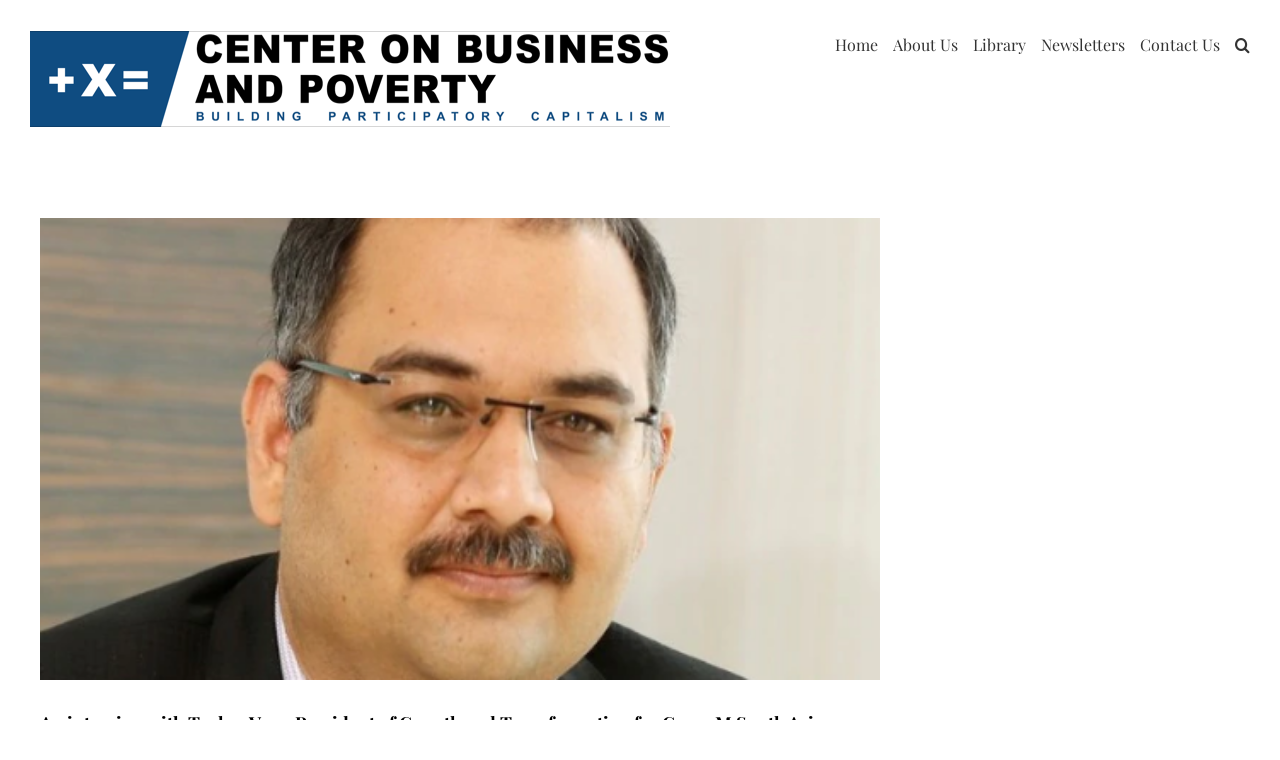

--- FILE ---
content_type: text/html; charset=UTF-8
request_url: https://centeronbusinessandpoverty.com/an-interview-with-tushar-vyas-president-of-growth-and-transformation-for-groupm-south-asia/
body_size: 20336
content:
<!DOCTYPE html>
<html class="avada-html-layout-wide avada-html-header-position-top" dir="ltr" lang="en" prefix="og: http://ogp.me/ns# fb: http://ogp.me/ns/fb#">
<head>
	<meta http-equiv="X-UA-Compatible" content="IE=edge" />
	<meta http-equiv="Content-Type" content="text/html; charset=utf-8"/>
	<meta name="viewport" content="width=device-width, initial-scale=1" />
	<title>An interview with Tushar Vyas, President of Growth and Transformation for GroupM South Asia | Center on Business and Poverty</title>

		<!-- All in One SEO 4.9.3 - aioseo.com -->
	<meta name="robots" content="max-image-preview:large" />
	<meta name="author" content="John Hoffmire"/>
	<link rel="canonical" href="https://centeronbusinessandpoverty.com/an-interview-with-tushar-vyas-president-of-growth-and-transformation-for-groupm-south-asia/" />
	<meta name="generator" content="All in One SEO (AIOSEO) 4.9.3" />
		<script type="application/ld+json" class="aioseo-schema">
			{"@context":"https:\/\/schema.org","@graph":[{"@type":"Article","@id":"https:\/\/centeronbusinessandpoverty.com\/an-interview-with-tushar-vyas-president-of-growth-and-transformation-for-groupm-south-asia\/#article","name":"An interview with Tushar Vyas, President of Growth and Transformation for GroupM South Asia | Center on Business and Poverty","headline":"An interview with Tushar Vyas, President of Growth and Transformation for GroupM South Asia","author":{"@id":"https:\/\/centeronbusinessandpoverty.com\/author\/johnh\/#author"},"publisher":{"@id":"https:\/\/centeronbusinessandpoverty.com\/#organization"},"image":{"@type":"ImageObject","url":"https:\/\/centeronbusinessandpoverty.com\/wp-content\/uploads\/2022\/01\/This-appears-in-my-second-email-picture-of-Tushar.png","width":493,"height":271},"datePublished":"2022-01-04T15:53:26-06:00","dateModified":"2022-07-05T09:44:27-05:00","inLanguage":"en","mainEntityOfPage":{"@id":"https:\/\/centeronbusinessandpoverty.com\/an-interview-with-tushar-vyas-president-of-growth-and-transformation-for-groupm-south-asia\/#webpage"},"isPartOf":{"@id":"https:\/\/centeronbusinessandpoverty.com\/an-interview-with-tushar-vyas-president-of-growth-and-transformation-for-groupm-south-asia\/#webpage"},"articleSection":"India, International, News about CRISP, Our Writers, Chevening Research Science and Innovation Leadership Programme, GroupM South Asia, Oxford, SureWaves, Tushar Vyas, WPPIndia Foundation"},{"@type":"BreadcrumbList","@id":"https:\/\/centeronbusinessandpoverty.com\/an-interview-with-tushar-vyas-president-of-growth-and-transformation-for-groupm-south-asia\/#breadcrumblist","itemListElement":[{"@type":"ListItem","@id":"https:\/\/centeronbusinessandpoverty.com#listItem","position":1,"name":"Home","item":"https:\/\/centeronbusinessandpoverty.com","nextItem":{"@type":"ListItem","@id":"https:\/\/centeronbusinessandpoverty.com\/category\/international\/#listItem","name":"International"}},{"@type":"ListItem","@id":"https:\/\/centeronbusinessandpoverty.com\/category\/international\/#listItem","position":2,"name":"International","item":"https:\/\/centeronbusinessandpoverty.com\/category\/international\/","nextItem":{"@type":"ListItem","@id":"https:\/\/centeronbusinessandpoverty.com\/category\/international\/india\/#listItem","name":"India"},"previousItem":{"@type":"ListItem","@id":"https:\/\/centeronbusinessandpoverty.com#listItem","name":"Home"}},{"@type":"ListItem","@id":"https:\/\/centeronbusinessandpoverty.com\/category\/international\/india\/#listItem","position":3,"name":"India","item":"https:\/\/centeronbusinessandpoverty.com\/category\/international\/india\/","nextItem":{"@type":"ListItem","@id":"https:\/\/centeronbusinessandpoverty.com\/an-interview-with-tushar-vyas-president-of-growth-and-transformation-for-groupm-south-asia\/#listItem","name":"An interview with Tushar Vyas, President of Growth and Transformation for GroupM South Asia"},"previousItem":{"@type":"ListItem","@id":"https:\/\/centeronbusinessandpoverty.com\/category\/international\/#listItem","name":"International"}},{"@type":"ListItem","@id":"https:\/\/centeronbusinessandpoverty.com\/an-interview-with-tushar-vyas-president-of-growth-and-transformation-for-groupm-south-asia\/#listItem","position":4,"name":"An interview with Tushar Vyas, President of Growth and Transformation for GroupM South Asia","previousItem":{"@type":"ListItem","@id":"https:\/\/centeronbusinessandpoverty.com\/category\/international\/india\/#listItem","name":"India"}}]},{"@type":"Organization","@id":"https:\/\/centeronbusinessandpoverty.com\/#organization","name":"Center on Business and Poverty","description":"pw8ww01gh29r","url":"https:\/\/centeronbusinessandpoverty.com\/"},{"@type":"Person","@id":"https:\/\/centeronbusinessandpoverty.com\/author\/johnh\/#author","url":"https:\/\/centeronbusinessandpoverty.com\/author\/johnh\/","name":"John Hoffmire","image":{"@type":"ImageObject","@id":"https:\/\/centeronbusinessandpoverty.com\/an-interview-with-tushar-vyas-president-of-growth-and-transformation-for-groupm-south-asia\/#authorImage","url":"https:\/\/secure.gravatar.com\/avatar\/a43e95c4a8723ce7f46451c7b8034d5b1ad8552472a0d8953b362ad6dbea62e3?s=96&d=mm&r=g","width":96,"height":96,"caption":"John Hoffmire"}},{"@type":"WebPage","@id":"https:\/\/centeronbusinessandpoverty.com\/an-interview-with-tushar-vyas-president-of-growth-and-transformation-for-groupm-south-asia\/#webpage","url":"https:\/\/centeronbusinessandpoverty.com\/an-interview-with-tushar-vyas-president-of-growth-and-transformation-for-groupm-south-asia\/","name":"An interview with Tushar Vyas, President of Growth and Transformation for GroupM South Asia | Center on Business and Poverty","inLanguage":"en","isPartOf":{"@id":"https:\/\/centeronbusinessandpoverty.com\/#website"},"breadcrumb":{"@id":"https:\/\/centeronbusinessandpoverty.com\/an-interview-with-tushar-vyas-president-of-growth-and-transformation-for-groupm-south-asia\/#breadcrumblist"},"author":{"@id":"https:\/\/centeronbusinessandpoverty.com\/author\/johnh\/#author"},"creator":{"@id":"https:\/\/centeronbusinessandpoverty.com\/author\/johnh\/#author"},"image":{"@type":"ImageObject","url":"https:\/\/centeronbusinessandpoverty.com\/wp-content\/uploads\/2022\/01\/This-appears-in-my-second-email-picture-of-Tushar.png","@id":"https:\/\/centeronbusinessandpoverty.com\/an-interview-with-tushar-vyas-president-of-growth-and-transformation-for-groupm-south-asia\/#mainImage","width":493,"height":271},"primaryImageOfPage":{"@id":"https:\/\/centeronbusinessandpoverty.com\/an-interview-with-tushar-vyas-president-of-growth-and-transformation-for-groupm-south-asia\/#mainImage"},"datePublished":"2022-01-04T15:53:26-06:00","dateModified":"2022-07-05T09:44:27-05:00"},{"@type":"WebSite","@id":"https:\/\/centeronbusinessandpoverty.com\/#website","url":"https:\/\/centeronbusinessandpoverty.com\/","name":"Center on Business and Poverty","description":"pw8ww01gh29r","inLanguage":"en","publisher":{"@id":"https:\/\/centeronbusinessandpoverty.com\/#organization"}}]}
		</script>
		<!-- All in One SEO -->

<link rel="alternate" type="application/rss+xml" title="Center on Business and Poverty &raquo; Feed" href="https://centeronbusinessandpoverty.com/feed/" />
<link rel="alternate" type="application/rss+xml" title="Center on Business and Poverty &raquo; Comments Feed" href="https://centeronbusinessandpoverty.com/comments/feed/" />
		
		
		
				<link rel="alternate" title="oEmbed (JSON)" type="application/json+oembed" href="https://centeronbusinessandpoverty.com/wp-json/oembed/1.0/embed?url=https%3A%2F%2Fcenteronbusinessandpoverty.com%2Fan-interview-with-tushar-vyas-president-of-growth-and-transformation-for-groupm-south-asia%2F" />
<link rel="alternate" title="oEmbed (XML)" type="text/xml+oembed" href="https://centeronbusinessandpoverty.com/wp-json/oembed/1.0/embed?url=https%3A%2F%2Fcenteronbusinessandpoverty.com%2Fan-interview-with-tushar-vyas-president-of-growth-and-transformation-for-groupm-south-asia%2F&#038;format=xml" />
		<!-- This site uses the Google Analytics by MonsterInsights plugin v9.11.1 - Using Analytics tracking - https://www.monsterinsights.com/ -->
							<script src="//www.googletagmanager.com/gtag/js?id=G-MDB4K4F0NK"  data-cfasync="false" data-wpfc-render="false" type="text/javascript" async></script>
			<script data-cfasync="false" data-wpfc-render="false" type="text/javascript">
				var mi_version = '9.11.1';
				var mi_track_user = true;
				var mi_no_track_reason = '';
								var MonsterInsightsDefaultLocations = {"page_location":"https:\/\/centeronbusinessandpoverty.com\/an-interview-with-tushar-vyas-president-of-growth-and-transformation-for-groupm-south-asia\/"};
								if ( typeof MonsterInsightsPrivacyGuardFilter === 'function' ) {
					var MonsterInsightsLocations = (typeof MonsterInsightsExcludeQuery === 'object') ? MonsterInsightsPrivacyGuardFilter( MonsterInsightsExcludeQuery ) : MonsterInsightsPrivacyGuardFilter( MonsterInsightsDefaultLocations );
				} else {
					var MonsterInsightsLocations = (typeof MonsterInsightsExcludeQuery === 'object') ? MonsterInsightsExcludeQuery : MonsterInsightsDefaultLocations;
				}

								var disableStrs = [
										'ga-disable-G-MDB4K4F0NK',
									];

				/* Function to detect opted out users */
				function __gtagTrackerIsOptedOut() {
					for (var index = 0; index < disableStrs.length; index++) {
						if (document.cookie.indexOf(disableStrs[index] + '=true') > -1) {
							return true;
						}
					}

					return false;
				}

				/* Disable tracking if the opt-out cookie exists. */
				if (__gtagTrackerIsOptedOut()) {
					for (var index = 0; index < disableStrs.length; index++) {
						window[disableStrs[index]] = true;
					}
				}

				/* Opt-out function */
				function __gtagTrackerOptout() {
					for (var index = 0; index < disableStrs.length; index++) {
						document.cookie = disableStrs[index] + '=true; expires=Thu, 31 Dec 2099 23:59:59 UTC; path=/';
						window[disableStrs[index]] = true;
					}
				}

				if ('undefined' === typeof gaOptout) {
					function gaOptout() {
						__gtagTrackerOptout();
					}
				}
								window.dataLayer = window.dataLayer || [];

				window.MonsterInsightsDualTracker = {
					helpers: {},
					trackers: {},
				};
				if (mi_track_user) {
					function __gtagDataLayer() {
						dataLayer.push(arguments);
					}

					function __gtagTracker(type, name, parameters) {
						if (!parameters) {
							parameters = {};
						}

						if (parameters.send_to) {
							__gtagDataLayer.apply(null, arguments);
							return;
						}

						if (type === 'event') {
														parameters.send_to = monsterinsights_frontend.v4_id;
							var hookName = name;
							if (typeof parameters['event_category'] !== 'undefined') {
								hookName = parameters['event_category'] + ':' + name;
							}

							if (typeof MonsterInsightsDualTracker.trackers[hookName] !== 'undefined') {
								MonsterInsightsDualTracker.trackers[hookName](parameters);
							} else {
								__gtagDataLayer('event', name, parameters);
							}
							
						} else {
							__gtagDataLayer.apply(null, arguments);
						}
					}

					__gtagTracker('js', new Date());
					__gtagTracker('set', {
						'developer_id.dZGIzZG': true,
											});
					if ( MonsterInsightsLocations.page_location ) {
						__gtagTracker('set', MonsterInsightsLocations);
					}
										__gtagTracker('config', 'G-MDB4K4F0NK', {"forceSSL":"true"} );
										window.gtag = __gtagTracker;										(function () {
						/* https://developers.google.com/analytics/devguides/collection/analyticsjs/ */
						/* ga and __gaTracker compatibility shim. */
						var noopfn = function () {
							return null;
						};
						var newtracker = function () {
							return new Tracker();
						};
						var Tracker = function () {
							return null;
						};
						var p = Tracker.prototype;
						p.get = noopfn;
						p.set = noopfn;
						p.send = function () {
							var args = Array.prototype.slice.call(arguments);
							args.unshift('send');
							__gaTracker.apply(null, args);
						};
						var __gaTracker = function () {
							var len = arguments.length;
							if (len === 0) {
								return;
							}
							var f = arguments[len - 1];
							if (typeof f !== 'object' || f === null || typeof f.hitCallback !== 'function') {
								if ('send' === arguments[0]) {
									var hitConverted, hitObject = false, action;
									if ('event' === arguments[1]) {
										if ('undefined' !== typeof arguments[3]) {
											hitObject = {
												'eventAction': arguments[3],
												'eventCategory': arguments[2],
												'eventLabel': arguments[4],
												'value': arguments[5] ? arguments[5] : 1,
											}
										}
									}
									if ('pageview' === arguments[1]) {
										if ('undefined' !== typeof arguments[2]) {
											hitObject = {
												'eventAction': 'page_view',
												'page_path': arguments[2],
											}
										}
									}
									if (typeof arguments[2] === 'object') {
										hitObject = arguments[2];
									}
									if (typeof arguments[5] === 'object') {
										Object.assign(hitObject, arguments[5]);
									}
									if ('undefined' !== typeof arguments[1].hitType) {
										hitObject = arguments[1];
										if ('pageview' === hitObject.hitType) {
											hitObject.eventAction = 'page_view';
										}
									}
									if (hitObject) {
										action = 'timing' === arguments[1].hitType ? 'timing_complete' : hitObject.eventAction;
										hitConverted = mapArgs(hitObject);
										__gtagTracker('event', action, hitConverted);
									}
								}
								return;
							}

							function mapArgs(args) {
								var arg, hit = {};
								var gaMap = {
									'eventCategory': 'event_category',
									'eventAction': 'event_action',
									'eventLabel': 'event_label',
									'eventValue': 'event_value',
									'nonInteraction': 'non_interaction',
									'timingCategory': 'event_category',
									'timingVar': 'name',
									'timingValue': 'value',
									'timingLabel': 'event_label',
									'page': 'page_path',
									'location': 'page_location',
									'title': 'page_title',
									'referrer' : 'page_referrer',
								};
								for (arg in args) {
																		if (!(!args.hasOwnProperty(arg) || !gaMap.hasOwnProperty(arg))) {
										hit[gaMap[arg]] = args[arg];
									} else {
										hit[arg] = args[arg];
									}
								}
								return hit;
							}

							try {
								f.hitCallback();
							} catch (ex) {
							}
						};
						__gaTracker.create = newtracker;
						__gaTracker.getByName = newtracker;
						__gaTracker.getAll = function () {
							return [];
						};
						__gaTracker.remove = noopfn;
						__gaTracker.loaded = true;
						window['__gaTracker'] = __gaTracker;
					})();
									} else {
										console.log("");
					(function () {
						function __gtagTracker() {
							return null;
						}

						window['__gtagTracker'] = __gtagTracker;
						window['gtag'] = __gtagTracker;
					})();
									}
			</script>
							<!-- / Google Analytics by MonsterInsights -->
		<style id='wp-img-auto-sizes-contain-inline-css' type='text/css'>
img:is([sizes=auto i],[sizes^="auto," i]){contain-intrinsic-size:3000px 1500px}
/*# sourceURL=wp-img-auto-sizes-contain-inline-css */
</style>
<style id='wp-emoji-styles-inline-css' type='text/css'>

	img.wp-smiley, img.emoji {
		display: inline !important;
		border: none !important;
		box-shadow: none !important;
		height: 1em !important;
		width: 1em !important;
		margin: 0 0.07em !important;
		vertical-align: -0.1em !important;
		background: none !important;
		padding: 0 !important;
	}
/*# sourceURL=wp-emoji-styles-inline-css */
</style>
<link rel='stylesheet' id='abcfsl-staff-list-css' href='https://centeronbusinessandpoverty.com/wp-content/plugins/staff-list/css/staff-list.css?ver=1.7.4' type='text/css' media='all' />
<link rel='stylesheet' id='fusion-dynamic-css-css' href='https://centeronbusinessandpoverty.com/wp-content/uploads/fusion-styles/456104c584e5cb9cc1b9b9fa0d7d6e28.min.css?ver=3.14.2' type='text/css' media='all' />
<script type="text/javascript" src="https://centeronbusinessandpoverty.com/wp-content/plugins/google-analytics-for-wordpress/assets/js/frontend-gtag.min.js?ver=9.11.1" id="monsterinsights-frontend-script-js" async="async" data-wp-strategy="async"></script>
<script data-cfasync="false" data-wpfc-render="false" type="text/javascript" id='monsterinsights-frontend-script-js-extra'>/* <![CDATA[ */
var monsterinsights_frontend = {"js_events_tracking":"true","download_extensions":"doc,pdf,ppt,zip,xls,docx,pptx,xlsx","inbound_paths":"[]","home_url":"https:\/\/centeronbusinessandpoverty.com","hash_tracking":"false","v4_id":"G-MDB4K4F0NK"};/* ]]> */
</script>
<script type="text/javascript" src="https://centeronbusinessandpoverty.com/wp-includes/js/jquery/jquery.min.js?ver=3.7.1" id="jquery-core-js"></script>
<script type="text/javascript" src="https://centeronbusinessandpoverty.com/wp-includes/js/jquery/jquery-migrate.min.js?ver=3.4.1" id="jquery-migrate-js"></script>
<link rel="https://api.w.org/" href="https://centeronbusinessandpoverty.com/wp-json/" /><link rel="alternate" title="JSON" type="application/json" href="https://centeronbusinessandpoverty.com/wp-json/wp/v2/posts/37654" /><link rel="EditURI" type="application/rsd+xml" title="RSD" href="https://centeronbusinessandpoverty.com/xmlrpc.php?rsd" />
<meta name="generator" content="WordPress 6.9" />
<link rel='shortlink' href='https://centeronbusinessandpoverty.com/?p=37654' />

		<!-- GA Google Analytics @ https://m0n.co/ga -->
		<script async src="https://www.googletagmanager.com/gtag/js?id=G-7R0GM5LZMY"></script>
		<script>
			window.dataLayer = window.dataLayer || [];
			function gtag(){dataLayer.push(arguments);}
			gtag('js', new Date());
			gtag('config', 'G-7R0GM5LZMY');
		</script>

	<style type="text/css" id="css-fb-visibility">@media screen and (max-width: 640px){.fusion-no-small-visibility{display:none !important;}body .sm-text-align-center{text-align:center !important;}body .sm-text-align-left{text-align:left !important;}body .sm-text-align-right{text-align:right !important;}body .sm-text-align-justify{text-align:justify !important;}body .sm-flex-align-center{justify-content:center !important;}body .sm-flex-align-flex-start{justify-content:flex-start !important;}body .sm-flex-align-flex-end{justify-content:flex-end !important;}body .sm-mx-auto{margin-left:auto !important;margin-right:auto !important;}body .sm-ml-auto{margin-left:auto !important;}body .sm-mr-auto{margin-right:auto !important;}body .fusion-absolute-position-small{position:absolute;width:100%;}.awb-sticky.awb-sticky-small{ position: sticky; top: var(--awb-sticky-offset,0); }}@media screen and (min-width: 641px) and (max-width: 1024px){.fusion-no-medium-visibility{display:none !important;}body .md-text-align-center{text-align:center !important;}body .md-text-align-left{text-align:left !important;}body .md-text-align-right{text-align:right !important;}body .md-text-align-justify{text-align:justify !important;}body .md-flex-align-center{justify-content:center !important;}body .md-flex-align-flex-start{justify-content:flex-start !important;}body .md-flex-align-flex-end{justify-content:flex-end !important;}body .md-mx-auto{margin-left:auto !important;margin-right:auto !important;}body .md-ml-auto{margin-left:auto !important;}body .md-mr-auto{margin-right:auto !important;}body .fusion-absolute-position-medium{position:absolute;width:100%;}.awb-sticky.awb-sticky-medium{ position: sticky; top: var(--awb-sticky-offset,0); }}@media screen and (min-width: 1025px){.fusion-no-large-visibility{display:none !important;}body .lg-text-align-center{text-align:center !important;}body .lg-text-align-left{text-align:left !important;}body .lg-text-align-right{text-align:right !important;}body .lg-text-align-justify{text-align:justify !important;}body .lg-flex-align-center{justify-content:center !important;}body .lg-flex-align-flex-start{justify-content:flex-start !important;}body .lg-flex-align-flex-end{justify-content:flex-end !important;}body .lg-mx-auto{margin-left:auto !important;margin-right:auto !important;}body .lg-ml-auto{margin-left:auto !important;}body .lg-mr-auto{margin-right:auto !important;}body .fusion-absolute-position-large{position:absolute;width:100%;}.awb-sticky.awb-sticky-large{ position: sticky; top: var(--awb-sticky-offset,0); }}</style><style type="text/css" id="custom-background-css">
body.custom-background { background-color: #ffffff; }
</style>
			<script type="text/javascript">
			var doc = document.documentElement;
			doc.setAttribute( 'data-useragent', navigator.userAgent );
		</script>
		
	<style id='global-styles-inline-css' type='text/css'>
:root{--wp--preset--aspect-ratio--square: 1;--wp--preset--aspect-ratio--4-3: 4/3;--wp--preset--aspect-ratio--3-4: 3/4;--wp--preset--aspect-ratio--3-2: 3/2;--wp--preset--aspect-ratio--2-3: 2/3;--wp--preset--aspect-ratio--16-9: 16/9;--wp--preset--aspect-ratio--9-16: 9/16;--wp--preset--color--black: #000000;--wp--preset--color--cyan-bluish-gray: #abb8c3;--wp--preset--color--white: #ffffff;--wp--preset--color--pale-pink: #f78da7;--wp--preset--color--vivid-red: #cf2e2e;--wp--preset--color--luminous-vivid-orange: #ff6900;--wp--preset--color--luminous-vivid-amber: #fcb900;--wp--preset--color--light-green-cyan: #7bdcb5;--wp--preset--color--vivid-green-cyan: #00d084;--wp--preset--color--pale-cyan-blue: #8ed1fc;--wp--preset--color--vivid-cyan-blue: #0693e3;--wp--preset--color--vivid-purple: #9b51e0;--wp--preset--color--awb-color-1: #ffffff;--wp--preset--color--awb-color-2: #f6f6f6;--wp--preset--color--awb-color-3: #e0dede;--wp--preset--color--awb-color-4: #747474;--wp--preset--color--awb-color-5: #1a80b6;--wp--preset--color--awb-color-6: #0c4872;--wp--preset--color--awb-color-7: #333333;--wp--preset--color--awb-color-8: #000000;--wp--preset--color--awb-color-custom-10: #105378;--wp--preset--color--awb-color-custom-11: #ebeaea;--wp--preset--color--awb-color-custom-12: rgba(235,234,234,0.8);--wp--preset--color--awb-color-custom-13: #bfbfbf;--wp--preset--color--awb-color-custom-14: #8c8989;--wp--preset--color--awb-color-custom-15: #5aabd6;--wp--preset--color--awb-color-custom-16: #90c9e8;--wp--preset--color--awb-color-custom-17: #bebdbd;--wp--preset--color--awb-color-custom-18: #e8e8e8;--wp--preset--gradient--vivid-cyan-blue-to-vivid-purple: linear-gradient(135deg,rgb(6,147,227) 0%,rgb(155,81,224) 100%);--wp--preset--gradient--light-green-cyan-to-vivid-green-cyan: linear-gradient(135deg,rgb(122,220,180) 0%,rgb(0,208,130) 100%);--wp--preset--gradient--luminous-vivid-amber-to-luminous-vivid-orange: linear-gradient(135deg,rgb(252,185,0) 0%,rgb(255,105,0) 100%);--wp--preset--gradient--luminous-vivid-orange-to-vivid-red: linear-gradient(135deg,rgb(255,105,0) 0%,rgb(207,46,46) 100%);--wp--preset--gradient--very-light-gray-to-cyan-bluish-gray: linear-gradient(135deg,rgb(238,238,238) 0%,rgb(169,184,195) 100%);--wp--preset--gradient--cool-to-warm-spectrum: linear-gradient(135deg,rgb(74,234,220) 0%,rgb(151,120,209) 20%,rgb(207,42,186) 40%,rgb(238,44,130) 60%,rgb(251,105,98) 80%,rgb(254,248,76) 100%);--wp--preset--gradient--blush-light-purple: linear-gradient(135deg,rgb(255,206,236) 0%,rgb(152,150,240) 100%);--wp--preset--gradient--blush-bordeaux: linear-gradient(135deg,rgb(254,205,165) 0%,rgb(254,45,45) 50%,rgb(107,0,62) 100%);--wp--preset--gradient--luminous-dusk: linear-gradient(135deg,rgb(255,203,112) 0%,rgb(199,81,192) 50%,rgb(65,88,208) 100%);--wp--preset--gradient--pale-ocean: linear-gradient(135deg,rgb(255,245,203) 0%,rgb(182,227,212) 50%,rgb(51,167,181) 100%);--wp--preset--gradient--electric-grass: linear-gradient(135deg,rgb(202,248,128) 0%,rgb(113,206,126) 100%);--wp--preset--gradient--midnight: linear-gradient(135deg,rgb(2,3,129) 0%,rgb(40,116,252) 100%);--wp--preset--font-size--small: 12px;--wp--preset--font-size--medium: 20px;--wp--preset--font-size--large: 24px;--wp--preset--font-size--x-large: 42px;--wp--preset--font-size--normal: 16px;--wp--preset--font-size--xlarge: 32px;--wp--preset--font-size--huge: 48px;--wp--preset--spacing--20: 0.44rem;--wp--preset--spacing--30: 0.67rem;--wp--preset--spacing--40: 1rem;--wp--preset--spacing--50: 1.5rem;--wp--preset--spacing--60: 2.25rem;--wp--preset--spacing--70: 3.38rem;--wp--preset--spacing--80: 5.06rem;--wp--preset--shadow--natural: 6px 6px 9px rgba(0, 0, 0, 0.2);--wp--preset--shadow--deep: 12px 12px 50px rgba(0, 0, 0, 0.4);--wp--preset--shadow--sharp: 6px 6px 0px rgba(0, 0, 0, 0.2);--wp--preset--shadow--outlined: 6px 6px 0px -3px rgb(255, 255, 255), 6px 6px rgb(0, 0, 0);--wp--preset--shadow--crisp: 6px 6px 0px rgb(0, 0, 0);}:where(.is-layout-flex){gap: 0.5em;}:where(.is-layout-grid){gap: 0.5em;}body .is-layout-flex{display: flex;}.is-layout-flex{flex-wrap: wrap;align-items: center;}.is-layout-flex > :is(*, div){margin: 0;}body .is-layout-grid{display: grid;}.is-layout-grid > :is(*, div){margin: 0;}:where(.wp-block-columns.is-layout-flex){gap: 2em;}:where(.wp-block-columns.is-layout-grid){gap: 2em;}:where(.wp-block-post-template.is-layout-flex){gap: 1.25em;}:where(.wp-block-post-template.is-layout-grid){gap: 1.25em;}.has-black-color{color: var(--wp--preset--color--black) !important;}.has-cyan-bluish-gray-color{color: var(--wp--preset--color--cyan-bluish-gray) !important;}.has-white-color{color: var(--wp--preset--color--white) !important;}.has-pale-pink-color{color: var(--wp--preset--color--pale-pink) !important;}.has-vivid-red-color{color: var(--wp--preset--color--vivid-red) !important;}.has-luminous-vivid-orange-color{color: var(--wp--preset--color--luminous-vivid-orange) !important;}.has-luminous-vivid-amber-color{color: var(--wp--preset--color--luminous-vivid-amber) !important;}.has-light-green-cyan-color{color: var(--wp--preset--color--light-green-cyan) !important;}.has-vivid-green-cyan-color{color: var(--wp--preset--color--vivid-green-cyan) !important;}.has-pale-cyan-blue-color{color: var(--wp--preset--color--pale-cyan-blue) !important;}.has-vivid-cyan-blue-color{color: var(--wp--preset--color--vivid-cyan-blue) !important;}.has-vivid-purple-color{color: var(--wp--preset--color--vivid-purple) !important;}.has-black-background-color{background-color: var(--wp--preset--color--black) !important;}.has-cyan-bluish-gray-background-color{background-color: var(--wp--preset--color--cyan-bluish-gray) !important;}.has-white-background-color{background-color: var(--wp--preset--color--white) !important;}.has-pale-pink-background-color{background-color: var(--wp--preset--color--pale-pink) !important;}.has-vivid-red-background-color{background-color: var(--wp--preset--color--vivid-red) !important;}.has-luminous-vivid-orange-background-color{background-color: var(--wp--preset--color--luminous-vivid-orange) !important;}.has-luminous-vivid-amber-background-color{background-color: var(--wp--preset--color--luminous-vivid-amber) !important;}.has-light-green-cyan-background-color{background-color: var(--wp--preset--color--light-green-cyan) !important;}.has-vivid-green-cyan-background-color{background-color: var(--wp--preset--color--vivid-green-cyan) !important;}.has-pale-cyan-blue-background-color{background-color: var(--wp--preset--color--pale-cyan-blue) !important;}.has-vivid-cyan-blue-background-color{background-color: var(--wp--preset--color--vivid-cyan-blue) !important;}.has-vivid-purple-background-color{background-color: var(--wp--preset--color--vivid-purple) !important;}.has-black-border-color{border-color: var(--wp--preset--color--black) !important;}.has-cyan-bluish-gray-border-color{border-color: var(--wp--preset--color--cyan-bluish-gray) !important;}.has-white-border-color{border-color: var(--wp--preset--color--white) !important;}.has-pale-pink-border-color{border-color: var(--wp--preset--color--pale-pink) !important;}.has-vivid-red-border-color{border-color: var(--wp--preset--color--vivid-red) !important;}.has-luminous-vivid-orange-border-color{border-color: var(--wp--preset--color--luminous-vivid-orange) !important;}.has-luminous-vivid-amber-border-color{border-color: var(--wp--preset--color--luminous-vivid-amber) !important;}.has-light-green-cyan-border-color{border-color: var(--wp--preset--color--light-green-cyan) !important;}.has-vivid-green-cyan-border-color{border-color: var(--wp--preset--color--vivid-green-cyan) !important;}.has-pale-cyan-blue-border-color{border-color: var(--wp--preset--color--pale-cyan-blue) !important;}.has-vivid-cyan-blue-border-color{border-color: var(--wp--preset--color--vivid-cyan-blue) !important;}.has-vivid-purple-border-color{border-color: var(--wp--preset--color--vivid-purple) !important;}.has-vivid-cyan-blue-to-vivid-purple-gradient-background{background: var(--wp--preset--gradient--vivid-cyan-blue-to-vivid-purple) !important;}.has-light-green-cyan-to-vivid-green-cyan-gradient-background{background: var(--wp--preset--gradient--light-green-cyan-to-vivid-green-cyan) !important;}.has-luminous-vivid-amber-to-luminous-vivid-orange-gradient-background{background: var(--wp--preset--gradient--luminous-vivid-amber-to-luminous-vivid-orange) !important;}.has-luminous-vivid-orange-to-vivid-red-gradient-background{background: var(--wp--preset--gradient--luminous-vivid-orange-to-vivid-red) !important;}.has-very-light-gray-to-cyan-bluish-gray-gradient-background{background: var(--wp--preset--gradient--very-light-gray-to-cyan-bluish-gray) !important;}.has-cool-to-warm-spectrum-gradient-background{background: var(--wp--preset--gradient--cool-to-warm-spectrum) !important;}.has-blush-light-purple-gradient-background{background: var(--wp--preset--gradient--blush-light-purple) !important;}.has-blush-bordeaux-gradient-background{background: var(--wp--preset--gradient--blush-bordeaux) !important;}.has-luminous-dusk-gradient-background{background: var(--wp--preset--gradient--luminous-dusk) !important;}.has-pale-ocean-gradient-background{background: var(--wp--preset--gradient--pale-ocean) !important;}.has-electric-grass-gradient-background{background: var(--wp--preset--gradient--electric-grass) !important;}.has-midnight-gradient-background{background: var(--wp--preset--gradient--midnight) !important;}.has-small-font-size{font-size: var(--wp--preset--font-size--small) !important;}.has-medium-font-size{font-size: var(--wp--preset--font-size--medium) !important;}.has-large-font-size{font-size: var(--wp--preset--font-size--large) !important;}.has-x-large-font-size{font-size: var(--wp--preset--font-size--x-large) !important;}
/*# sourceURL=global-styles-inline-css */
</style>
<style id='wp-block-library-inline-css' type='text/css'>
:root{--wp-block-synced-color:#7a00df;--wp-block-synced-color--rgb:122,0,223;--wp-bound-block-color:var(--wp-block-synced-color);--wp-editor-canvas-background:#ddd;--wp-admin-theme-color:#007cba;--wp-admin-theme-color--rgb:0,124,186;--wp-admin-theme-color-darker-10:#006ba1;--wp-admin-theme-color-darker-10--rgb:0,107,160.5;--wp-admin-theme-color-darker-20:#005a87;--wp-admin-theme-color-darker-20--rgb:0,90,135;--wp-admin-border-width-focus:2px}@media (min-resolution:192dpi){:root{--wp-admin-border-width-focus:1.5px}}.wp-element-button{cursor:pointer}:root .has-very-light-gray-background-color{background-color:#eee}:root .has-very-dark-gray-background-color{background-color:#313131}:root .has-very-light-gray-color{color:#eee}:root .has-very-dark-gray-color{color:#313131}:root .has-vivid-green-cyan-to-vivid-cyan-blue-gradient-background{background:linear-gradient(135deg,#00d084,#0693e3)}:root .has-purple-crush-gradient-background{background:linear-gradient(135deg,#34e2e4,#4721fb 50%,#ab1dfe)}:root .has-hazy-dawn-gradient-background{background:linear-gradient(135deg,#faaca8,#dad0ec)}:root .has-subdued-olive-gradient-background{background:linear-gradient(135deg,#fafae1,#67a671)}:root .has-atomic-cream-gradient-background{background:linear-gradient(135deg,#fdd79a,#004a59)}:root .has-nightshade-gradient-background{background:linear-gradient(135deg,#330968,#31cdcf)}:root .has-midnight-gradient-background{background:linear-gradient(135deg,#020381,#2874fc)}:root{--wp--preset--font-size--normal:16px;--wp--preset--font-size--huge:42px}.has-regular-font-size{font-size:1em}.has-larger-font-size{font-size:2.625em}.has-normal-font-size{font-size:var(--wp--preset--font-size--normal)}.has-huge-font-size{font-size:var(--wp--preset--font-size--huge)}.has-text-align-center{text-align:center}.has-text-align-left{text-align:left}.has-text-align-right{text-align:right}.has-fit-text{white-space:nowrap!important}#end-resizable-editor-section{display:none}.aligncenter{clear:both}.items-justified-left{justify-content:flex-start}.items-justified-center{justify-content:center}.items-justified-right{justify-content:flex-end}.items-justified-space-between{justify-content:space-between}.screen-reader-text{border:0;clip-path:inset(50%);height:1px;margin:-1px;overflow:hidden;padding:0;position:absolute;width:1px;word-wrap:normal!important}.screen-reader-text:focus{background-color:#ddd;clip-path:none;color:#444;display:block;font-size:1em;height:auto;left:5px;line-height:normal;padding:15px 23px 14px;text-decoration:none;top:5px;width:auto;z-index:100000}html :where(.has-border-color){border-style:solid}html :where([style*=border-top-color]){border-top-style:solid}html :where([style*=border-right-color]){border-right-style:solid}html :where([style*=border-bottom-color]){border-bottom-style:solid}html :where([style*=border-left-color]){border-left-style:solid}html :where([style*=border-width]){border-style:solid}html :where([style*=border-top-width]){border-top-style:solid}html :where([style*=border-right-width]){border-right-style:solid}html :where([style*=border-bottom-width]){border-bottom-style:solid}html :where([style*=border-left-width]){border-left-style:solid}html :where(img[class*=wp-image-]){height:auto;max-width:100%}:where(figure){margin:0 0 1em}html :where(.is-position-sticky){--wp-admin--admin-bar--position-offset:var(--wp-admin--admin-bar--height,0px)}@media screen and (max-width:600px){html :where(.is-position-sticky){--wp-admin--admin-bar--position-offset:0px}}
/*wp_block_styles_on_demand_placeholder:696a75fe777b5*/
/*# sourceURL=wp-block-library-inline-css */
</style>
<style id='wp-block-library-theme-inline-css' type='text/css'>
.wp-block-audio :where(figcaption){color:#555;font-size:13px;text-align:center}.is-dark-theme .wp-block-audio :where(figcaption){color:#ffffffa6}.wp-block-audio{margin:0 0 1em}.wp-block-code{border:1px solid #ccc;border-radius:4px;font-family:Menlo,Consolas,monaco,monospace;padding:.8em 1em}.wp-block-embed :where(figcaption){color:#555;font-size:13px;text-align:center}.is-dark-theme .wp-block-embed :where(figcaption){color:#ffffffa6}.wp-block-embed{margin:0 0 1em}.blocks-gallery-caption{color:#555;font-size:13px;text-align:center}.is-dark-theme .blocks-gallery-caption{color:#ffffffa6}:root :where(.wp-block-image figcaption){color:#555;font-size:13px;text-align:center}.is-dark-theme :root :where(.wp-block-image figcaption){color:#ffffffa6}.wp-block-image{margin:0 0 1em}.wp-block-pullquote{border-bottom:4px solid;border-top:4px solid;color:currentColor;margin-bottom:1.75em}.wp-block-pullquote :where(cite),.wp-block-pullquote :where(footer),.wp-block-pullquote__citation{color:currentColor;font-size:.8125em;font-style:normal;text-transform:uppercase}.wp-block-quote{border-left:.25em solid;margin:0 0 1.75em;padding-left:1em}.wp-block-quote cite,.wp-block-quote footer{color:currentColor;font-size:.8125em;font-style:normal;position:relative}.wp-block-quote:where(.has-text-align-right){border-left:none;border-right:.25em solid;padding-left:0;padding-right:1em}.wp-block-quote:where(.has-text-align-center){border:none;padding-left:0}.wp-block-quote.is-large,.wp-block-quote.is-style-large,.wp-block-quote:where(.is-style-plain){border:none}.wp-block-search .wp-block-search__label{font-weight:700}.wp-block-search__button{border:1px solid #ccc;padding:.375em .625em}:where(.wp-block-group.has-background){padding:1.25em 2.375em}.wp-block-separator.has-css-opacity{opacity:.4}.wp-block-separator{border:none;border-bottom:2px solid;margin-left:auto;margin-right:auto}.wp-block-separator.has-alpha-channel-opacity{opacity:1}.wp-block-separator:not(.is-style-wide):not(.is-style-dots){width:100px}.wp-block-separator.has-background:not(.is-style-dots){border-bottom:none;height:1px}.wp-block-separator.has-background:not(.is-style-wide):not(.is-style-dots){height:2px}.wp-block-table{margin:0 0 1em}.wp-block-table td,.wp-block-table th{word-break:normal}.wp-block-table :where(figcaption){color:#555;font-size:13px;text-align:center}.is-dark-theme .wp-block-table :where(figcaption){color:#ffffffa6}.wp-block-video :where(figcaption){color:#555;font-size:13px;text-align:center}.is-dark-theme .wp-block-video :where(figcaption){color:#ffffffa6}.wp-block-video{margin:0 0 1em}:root :where(.wp-block-template-part.has-background){margin-bottom:0;margin-top:0;padding:1.25em 2.375em}
/*# sourceURL=/wp-includes/css/dist/block-library/theme.min.css */
</style>
<style id='classic-theme-styles-inline-css' type='text/css'>
/*! This file is auto-generated */
.wp-block-button__link{color:#fff;background-color:#32373c;border-radius:9999px;box-shadow:none;text-decoration:none;padding:calc(.667em + 2px) calc(1.333em + 2px);font-size:1.125em}.wp-block-file__button{background:#32373c;color:#fff;text-decoration:none}
/*# sourceURL=/wp-includes/css/classic-themes.min.css */
</style>
</head>

<body class="wp-singular post-template-default single single-post postid-37654 single-format-standard custom-background wp-theme-Avada fusion-image-hovers fusion-pagination-sizing fusion-button_type-flat fusion-button_span-no fusion-button_gradient-linear avada-image-rollover-circle-no avada-image-rollover-yes avada-image-rollover-direction-left fusion-has-button-gradient fusion-body ltr fusion-sticky-header no-tablet-sticky-header no-mobile-sticky-header avada-has-rev-slider-styles fusion-disable-outline fusion-sub-menu-fade mobile-logo-pos-left layout-wide-mode avada-has-boxed-modal-shadow-none layout-scroll-offset-full avada-has-zero-margin-offset-top fusion-top-header menu-text-align-center mobile-menu-design-modern fusion-show-pagination-text fusion-header-layout-v1 avada-responsive avada-footer-fx-bg-parallax avada-menu-highlight-style-bar fusion-search-form-classic fusion-main-menu-search-dropdown fusion-avatar-square avada-sticky-shrinkage avada-dropdown-styles avada-blog-layout-medium avada-blog-archive-layout-medium avada-header-shadow-no avada-menu-icon-position-left avada-has-megamenu-shadow avada-has-mainmenu-dropdown-divider avada-has-header-100-width avada-has-main-nav-search-icon avada-has-100-footer avada-has-breadcrumb-mobile-hidden avada-has-titlebar-hide avada-has-pagination-padding avada-flyout-menu-direction-fade avada-ec-views-v1" data-awb-post-id="37654">
		<a class="skip-link screen-reader-text" href="#content">Skip to content</a>

	<div id="boxed-wrapper">
		
		<div id="wrapper" class="fusion-wrapper">
			<div id="home" style="position:relative;top:-1px;"></div>
							
					
			<header class="fusion-header-wrapper">
				<div class="fusion-header-v1 fusion-logo-alignment fusion-logo-left fusion-sticky-menu-1 fusion-sticky-logo- fusion-mobile-logo-  fusion-mobile-menu-design-modern">
					<div class="fusion-header-sticky-height"></div>
<div class="fusion-header">
	<div class="fusion-row">
					<div class="fusion-logo" data-margin-top="31px" data-margin-bottom="31px" data-margin-left="0px" data-margin-right="0px">
			<a class="fusion-logo-link"  href="https://centeronbusinessandpoverty.com/" >

						<!-- standard logo -->
			<img src="https://centeronbusinessandpoverty.com/wp-content/uploads/2020/07/LogoCOBAP2.png" srcset="https://centeronbusinessandpoverty.com/wp-content/uploads/2020/07/LogoCOBAP2.png 1x" width="640" height="96" alt="Center on Business and Poverty Logo" data-retina_logo_url="" class="fusion-standard-logo" />

			
					</a>
		</div>		<nav class="fusion-main-menu" aria-label="Main Menu"><ul id="menu-main-menu" class="fusion-menu"><li  id="menu-item-37692"  class="menu-item menu-item-type-post_type menu-item-object-page menu-item-home menu-item-37692"  data-item-id="37692"><a  href="https://centeronbusinessandpoverty.com/" class="fusion-bar-highlight"><span class="menu-text">Home</span></a></li><li  id="menu-item-12560"  class="menu-item menu-item-type-post_type menu-item-object-page menu-item-has-children menu-item-12560 fusion-dropdown-menu"  data-item-id="12560"><a  href="https://centeronbusinessandpoverty.com/home/" class="fusion-bar-highlight"><span class="menu-text">About Us</span></a><ul class="sub-menu"><li  id="menu-item-37572"  class="menu-item menu-item-type-post_type menu-item-object-page menu-item-37572 fusion-dropdown-submenu" ><a  href="https://centeronbusinessandpoverty.com/team-members/" class="fusion-bar-highlight"><span>Board of Directors</span></a></li><li  id="menu-item-34953"  class="menu-item menu-item-type-post_type menu-item-object-page menu-item-34953 fusion-dropdown-submenu" ><a  href="https://centeronbusinessandpoverty.com/board-advisors/" class="fusion-bar-highlight"><span>Advisors</span></a></li></ul></li><li  id="menu-item-37750"  class="menu-item menu-item-type-post_type menu-item-object-page menu-item-37750"  data-item-id="37750"><a  href="https://centeronbusinessandpoverty.com/our-library/" class="fusion-bar-highlight"><span class="menu-text">Library</span></a></li><li  id="menu-item-37838"  class="menu-item menu-item-type-post_type menu-item-object-page menu-item-has-children menu-item-37838 fusion-dropdown-menu"  data-item-id="37838"><a  href="https://centeronbusinessandpoverty.com/https-us15-campaign-archive-com-home-u19fe1156a0aa1c69cf7186b75idd2b61a75b5/" class="fusion-bar-highlight"><span class="menu-text">Newsletters</span></a><ul class="sub-menu"><li  id="menu-item-34860"  class="menu-item menu-item-type-post_type menu-item-object-page menu-item-34860 fusion-dropdown-submenu" ><a  href="https://centeronbusinessandpoverty.com/video-links/" class="fusion-bar-highlight"><span>Conversations and Videos</span></a></li></ul></li><li  id="menu-item-34728"  class="menu-item menu-item-type-post_type menu-item-object-page menu-item-has-children menu-item-34728 fusion-dropdown-menu"  data-item-id="34728"><a  href="https://centeronbusinessandpoverty.com/subscribe/" class="fusion-bar-highlight"><span class="menu-text">Contact Us</span></a><ul class="sub-menu"><li  id="menu-item-11362"  class="menu-item menu-item-type-post_type menu-item-object-page menu-item-11362 fusion-dropdown-submenu" ><a  href="https://centeronbusinessandpoverty.com/donate-to-progress/" class="fusion-bar-highlight"><span>Contribute</span></a></li></ul></li><li class="fusion-custom-menu-item fusion-main-menu-search"><a class="fusion-main-menu-icon fusion-bar-highlight" href="#" aria-label="Search" data-title="Search" title="Search" role="button" aria-expanded="false"></a><div class="fusion-custom-menu-item-contents">		<form role="search" class="searchform fusion-search-form  fusion-live-search fusion-search-form-classic" method="get" action="https://centeronbusinessandpoverty.com/">
			<div class="fusion-search-form-content">

				
				<div class="fusion-search-field search-field">
					<label><span class="screen-reader-text">Search for:</span>
													<input type="search" class="s fusion-live-search-input" name="s" id="fusion-live-search-input-0" autocomplete="off" placeholder="Search..." required aria-required="true" aria-label="Search..."/>
											</label>
				</div>
				<div class="fusion-search-button search-button">
					<input type="submit" class="fusion-search-submit searchsubmit" aria-label="Search" value="&#xf002;" />
										<div class="fusion-slider-loading"></div>
									</div>

				
			</div>


							<div class="fusion-search-results-wrapper"><div class="fusion-search-results"></div></div>
			
		</form>
		</div></li></ul></nav><nav class="fusion-main-menu fusion-sticky-menu" aria-label="Main Menu Sticky"><ul id="menu-main-menu-1" class="fusion-menu"><li   class="menu-item menu-item-type-post_type menu-item-object-page menu-item-home menu-item-37692"  data-item-id="37692"><a  href="https://centeronbusinessandpoverty.com/" class="fusion-bar-highlight"><span class="menu-text">Home</span></a></li><li   class="menu-item menu-item-type-post_type menu-item-object-page menu-item-has-children menu-item-12560 fusion-dropdown-menu"  data-item-id="12560"><a  href="https://centeronbusinessandpoverty.com/home/" class="fusion-bar-highlight"><span class="menu-text">About Us</span></a><ul class="sub-menu"><li   class="menu-item menu-item-type-post_type menu-item-object-page menu-item-37572 fusion-dropdown-submenu" ><a  href="https://centeronbusinessandpoverty.com/team-members/" class="fusion-bar-highlight"><span>Board of Directors</span></a></li><li   class="menu-item menu-item-type-post_type menu-item-object-page menu-item-34953 fusion-dropdown-submenu" ><a  href="https://centeronbusinessandpoverty.com/board-advisors/" class="fusion-bar-highlight"><span>Advisors</span></a></li></ul></li><li   class="menu-item menu-item-type-post_type menu-item-object-page menu-item-37750"  data-item-id="37750"><a  href="https://centeronbusinessandpoverty.com/our-library/" class="fusion-bar-highlight"><span class="menu-text">Library</span></a></li><li   class="menu-item menu-item-type-post_type menu-item-object-page menu-item-has-children menu-item-37838 fusion-dropdown-menu"  data-item-id="37838"><a  href="https://centeronbusinessandpoverty.com/https-us15-campaign-archive-com-home-u19fe1156a0aa1c69cf7186b75idd2b61a75b5/" class="fusion-bar-highlight"><span class="menu-text">Newsletters</span></a><ul class="sub-menu"><li   class="menu-item menu-item-type-post_type menu-item-object-page menu-item-34860 fusion-dropdown-submenu" ><a  href="https://centeronbusinessandpoverty.com/video-links/" class="fusion-bar-highlight"><span>Conversations and Videos</span></a></li></ul></li><li   class="menu-item menu-item-type-post_type menu-item-object-page menu-item-has-children menu-item-34728 fusion-dropdown-menu"  data-item-id="34728"><a  href="https://centeronbusinessandpoverty.com/subscribe/" class="fusion-bar-highlight"><span class="menu-text">Contact Us</span></a><ul class="sub-menu"><li   class="menu-item menu-item-type-post_type menu-item-object-page menu-item-11362 fusion-dropdown-submenu" ><a  href="https://centeronbusinessandpoverty.com/donate-to-progress/" class="fusion-bar-highlight"><span>Contribute</span></a></li></ul></li><li class="fusion-custom-menu-item fusion-main-menu-search"><a class="fusion-main-menu-icon fusion-bar-highlight" href="#" aria-label="Search" data-title="Search" title="Search" role="button" aria-expanded="false"></a><div class="fusion-custom-menu-item-contents">		<form role="search" class="searchform fusion-search-form  fusion-live-search fusion-search-form-classic" method="get" action="https://centeronbusinessandpoverty.com/">
			<div class="fusion-search-form-content">

				
				<div class="fusion-search-field search-field">
					<label><span class="screen-reader-text">Search for:</span>
													<input type="search" class="s fusion-live-search-input" name="s" id="fusion-live-search-input-1" autocomplete="off" placeholder="Search..." required aria-required="true" aria-label="Search..."/>
											</label>
				</div>
				<div class="fusion-search-button search-button">
					<input type="submit" class="fusion-search-submit searchsubmit" aria-label="Search" value="&#xf002;" />
										<div class="fusion-slider-loading"></div>
									</div>

				
			</div>


							<div class="fusion-search-results-wrapper"><div class="fusion-search-results"></div></div>
			
		</form>
		</div></li></ul></nav><div class="fusion-mobile-navigation"><ul id="menu-main-menu-2" class="fusion-mobile-menu"><li   class="menu-item menu-item-type-post_type menu-item-object-page menu-item-home menu-item-37692"  data-item-id="37692"><a  href="https://centeronbusinessandpoverty.com/" class="fusion-bar-highlight"><span class="menu-text">Home</span></a></li><li   class="menu-item menu-item-type-post_type menu-item-object-page menu-item-has-children menu-item-12560 fusion-dropdown-menu"  data-item-id="12560"><a  href="https://centeronbusinessandpoverty.com/home/" class="fusion-bar-highlight"><span class="menu-text">About Us</span></a><ul class="sub-menu"><li   class="menu-item menu-item-type-post_type menu-item-object-page menu-item-37572 fusion-dropdown-submenu" ><a  href="https://centeronbusinessandpoverty.com/team-members/" class="fusion-bar-highlight"><span>Board of Directors</span></a></li><li   class="menu-item menu-item-type-post_type menu-item-object-page menu-item-34953 fusion-dropdown-submenu" ><a  href="https://centeronbusinessandpoverty.com/board-advisors/" class="fusion-bar-highlight"><span>Advisors</span></a></li></ul></li><li   class="menu-item menu-item-type-post_type menu-item-object-page menu-item-37750"  data-item-id="37750"><a  href="https://centeronbusinessandpoverty.com/our-library/" class="fusion-bar-highlight"><span class="menu-text">Library</span></a></li><li   class="menu-item menu-item-type-post_type menu-item-object-page menu-item-has-children menu-item-37838 fusion-dropdown-menu"  data-item-id="37838"><a  href="https://centeronbusinessandpoverty.com/https-us15-campaign-archive-com-home-u19fe1156a0aa1c69cf7186b75idd2b61a75b5/" class="fusion-bar-highlight"><span class="menu-text">Newsletters</span></a><ul class="sub-menu"><li   class="menu-item menu-item-type-post_type menu-item-object-page menu-item-34860 fusion-dropdown-submenu" ><a  href="https://centeronbusinessandpoverty.com/video-links/" class="fusion-bar-highlight"><span>Conversations and Videos</span></a></li></ul></li><li   class="menu-item menu-item-type-post_type menu-item-object-page menu-item-has-children menu-item-34728 fusion-dropdown-menu"  data-item-id="34728"><a  href="https://centeronbusinessandpoverty.com/subscribe/" class="fusion-bar-highlight"><span class="menu-text">Contact Us</span></a><ul class="sub-menu"><li   class="menu-item menu-item-type-post_type menu-item-object-page menu-item-11362 fusion-dropdown-submenu" ><a  href="https://centeronbusinessandpoverty.com/donate-to-progress/" class="fusion-bar-highlight"><span>Contribute</span></a></li></ul></li></ul></div>	<div class="fusion-mobile-menu-icons">
							<a href="#" class="fusion-icon awb-icon-bars" aria-label="Toggle mobile menu" aria-expanded="false"></a>
		
		
		
			</div>

<nav class="fusion-mobile-nav-holder fusion-mobile-menu-text-align-left" aria-label="Main Menu Mobile"></nav>

	<nav class="fusion-mobile-nav-holder fusion-mobile-menu-text-align-left fusion-mobile-sticky-nav-holder" aria-label="Main Menu Mobile Sticky"></nav>
					</div>
</div>
				</div>
				<div class="fusion-clearfix"></div>
			</header>
								
							<div id="sliders-container" class="fusion-slider-visibility">
					</div>
				
					
							
			
						<main id="main" class="clearfix  full-bg">
				<div class="fusion-row" style="">

<section id="content" style="width: 100%;">
	
					<article id="post-37654" class="post post-37654 type-post status-publish format-standard has-post-thumbnail hentry category-india category-international category-news-about-crisp category-author tag-chevening-research-science-and-innovation-leadership-programme tag-groupm-south-asia tag-oxford tag-surewaves tag-tushar-vyas tag-wppindia-foundation">
						
														<div class="fusion-flexslider flexslider fusion-flexslider-loading post-slideshow fusion-post-slideshow">
				<ul class="slides">
																<li>
															<img width="493" height="271" src="https://centeronbusinessandpoverty.com/wp-content/uploads/2022/01/This-appears-in-my-second-email-picture-of-Tushar.png" class="attachment-full size-full wp-post-image" alt="" decoding="async" fetchpriority="high" srcset="https://centeronbusinessandpoverty.com/wp-content/uploads/2022/01/This-appears-in-my-second-email-picture-of-Tushar-200x110.png 200w, https://centeronbusinessandpoverty.com/wp-content/uploads/2022/01/This-appears-in-my-second-email-picture-of-Tushar-400x220.png 400w, https://centeronbusinessandpoverty.com/wp-content/uploads/2022/01/This-appears-in-my-second-email-picture-of-Tushar.png 493w" sizes="(max-width: 800px) 100vw, 493px" />													</li>

																																																																	</ul>
			</div>
						
															<h1 class="entry-title fusion-post-title">An interview with Tushar Vyas, President of Growth and Transformation for GroupM South Asia</h1>										<div class="post-content">
				<p><strong>John Hoffmire:</strong> I find it fascinating that you have been both an entrepreneur and an intrapreneur in the field of digital media. You’ve started companies from scratch, and you created new business enterprises within a multinational corporation. Tell me about your journey from start-up entrepreneur to a GroupM intrapreneur.</p>
<p><strong>Tushar:</strong> In many ways, there is not much difference between the mindset and skills of an entrepreneur and those of an intrapreneur. The difference between the two is that an intrapreneur is already an employee of an established company, and an entrepreneur is the founder who designs, launches, and manages a new business, which almost always starts as a small business.</p>
<p>Both cases involve creating new businesses around markets and growth opportunities for product or services. The main differences are the setting, the degree of funding, the structure or lack of organisational structure, support, and to some degree, the level of risk.</p>
<p>My first foray in both the world of digital media and as an intrapreneur was during early 2000 when I first joined GroupM. Back then, it was a young company in the very new field of media agency, which was evolving and growing along with the major digital medium platforms that were also young and still somewhat undefined. I helped launch a digital media agency within GroupM called Interaction. It has now grown to a 1000+ member team and has expanded services in areas like content, search, and programmatic buying, mobile, digital activation, social, insight and digital analytics. Its practice is now the largest digital media solution provider in South Asia, with more than 500 active clients. In addition, it has been consistently rated as the best performer across all the media and digital awards.</p>
<p>With all that I learned launching Interaction, I left GroupM during 2007 to join the team that created a new start-up called SureWaves – a business focused on media technology. SureWaves is now a media convergence pioneer with solutions that interweave television, digital displays, mobile, and the Internet. It is one of the most innovative Indian media companies. It has also been recognised as the “Most Innovative Technology Start-Up” by the Software Technology Parks of India (Government of India).</p>
<p>Once SureWaves service was launched, I was then lured back to GroupM. By then, this whole new marketing and advertising universe of digital media was fully established. In the nearly 11 years since I’ve been back with GroupM, we have created a range of leading businesses in advanced TV, AI-driven programmatic, eCommerce, data analytics, and more to make advertising work better in the world. Today GroupM is the world&#8217;s leading media investment company responsible for more than $50 billion in annual media investment through it’s agencies Mindshare, MediaCom, Wavemaker, Essence and m/SIX, as well as the outcomes-driven programmatic audience company, Xaxis.</p>
<p><strong>John</strong>: You clearly have had an interesting and influential career in this relatively new field of digital media and marketing. In the world of instant and constant information, how are things changing in the industry due to COVID and other new forces?</p>
<p><strong>Tushar:</strong> There is no doubt that COVID 19 and the subsequent lock-downs not only resulted in a change in media consumption but also unleashed creative solutions across various parts of the industry. Both have accelerated the transformation to digital across all facets of the marketing value chain from purchase, distribution, communication, sales, and customer service. We as an industry adapted to the situation pretty quickly and to a new way of working.</p>
<p>I think going forward there will be higher outcome focus and an agile way of working. It will result in full-funnel focus. The line between brand and demand will start blurring across many categories, and data and technology are going to play bigger and more significant roles in the marketing communication business.</p>
<p>Brands will look to understand every step their consumers make towards the purchase and how to keep their consumers engaged, loyal, and making repeat purchases. With higher e-commerce adoption during the lockdown resulting in the net new addition of the consumer across various e-commerce categories, the profile of e-commerce users has changed from impulsive to regular purchases. Managing and maintaining a standard of truth and integrity is paramount in this industry. Brand loyalty depends on trust.</p>
<p>To that end, I serve on the board of the WPPIndia Foundation, and we aim to provide those in need with the necessary education and livelihood interventions.   We focus on technology-driven initiatives to deliver this digitally and at a scale.</p>
<p><strong>John</strong>: In 2018, you were accepted into the Chevening Research Science and Innovation Leadership Programme (CRISP) and stepped away from your responsibilities to attend classes at Oxford University for three months. Please tell me more about this program and why it was a good “next step” for you?</p>
<p><strong>Tushar<em>:</em></strong> My interest areas, as well as professional responsibilities, revolve around digital, transformation, and innovation. CRISP was like a Corporate Vipassana – an insight meditation programme to cultivate wisdom, gain better comprehension of surrounding events through experiential learning, and interact with outstanding professionals and innovators across diverse specializations. It’s a life experience – you are not only learning from faculty and mentors, but you have an exceptional and very diverse peer group. CRISP (and Oxford University) set a very high bar and I was fortunate to learn from the best, both in terms of faculty and CRISP colleagues.</p>
<p><strong>John:</strong> Thank you, Tushar. I’m as much of a consumer of digital news, marketing, and information as anyone. You’ve given me new insights into the scope, scale, and complexity of the industry. I wish you every success with your endeavors.</p>
<p><strong>Tushar: </strong>It’s been my pleasure. Thank you, John, for all you and Richard do to make the Chevening CRISP programme such a success.</p>
<p><strong><em>Tushar Vyas </em></strong><em>is the </em><em>President for </em><em>GroupM South Asia and an alum of the Chevening</em><em> Research Science and Innovation Leadership Programme (CRISP), 2018</em></p>
<p><strong>Interviewer: Dr. John Hoffmire</strong><em> holds the </em><em>Carmen Porco Chair at the Center on Business and Poverty, and is a Research Associate at the Oxford Centre for Mutual and Co-owned Business</em></p>
							</div>

												<div class="fusion-meta-info"><div class="fusion-meta-info-wrapper"><span class="vcard rich-snippet-hidden"><span class="fn"><a href="https://centeronbusinessandpoverty.com/author/johnh/" title="Posts by John Hoffmire" rel="author">John Hoffmire</a></span></span><span class="updated rich-snippet-hidden">2022-07-05T09:44:27-05:00</span><span class="meta-tags">Tags: <a href="https://centeronbusinessandpoverty.com/tag/chevening-research-science-and-innovation-leadership-programme/" rel="tag">Chevening Research Science and Innovation Leadership Programme</a>, <a href="https://centeronbusinessandpoverty.com/tag/groupm-south-asia/" rel="tag">GroupM South Asia</a>, <a href="https://centeronbusinessandpoverty.com/tag/oxford/" rel="tag">Oxford</a>, <a href="https://centeronbusinessandpoverty.com/tag/surewaves/" rel="tag">SureWaves</a>, <a href="https://centeronbusinessandpoverty.com/tag/tushar-vyas/" rel="tag">Tushar Vyas</a>, <a href="https://centeronbusinessandpoverty.com/tag/wppindia-foundation/" rel="tag">WPPIndia Foundation</a></span><span class="fusion-inline-sep">|</span></div></div>													<div class="fusion-sharing-box fusion-theme-sharing-box fusion-single-sharing-box">
		<h4>Share This Story, Choose Your Platform!</h4>
		<div class="fusion-social-networks"><div class="fusion-social-networks-wrapper"><a  class="fusion-social-network-icon fusion-tooltip fusion-facebook awb-icon-facebook" style="color:var(--sharing_social_links_icon_color);" data-placement="top" data-title="Facebook" data-toggle="tooltip" title="Facebook" href="https://www.facebook.com/sharer.php?u=https%3A%2F%2Fcenteronbusinessandpoverty.com%2Fan-interview-with-tushar-vyas-president-of-growth-and-transformation-for-groupm-south-asia%2F&amp;t=An%20interview%20with%20Tushar%20Vyas%2C%20President%20of%20Growth%20and%20Transformation%20for%20GroupM%20South%20Asia" target="_blank" rel="noreferrer"><span class="screen-reader-text">Facebook</span></a><a  class="fusion-social-network-icon fusion-tooltip fusion-twitter awb-icon-twitter" style="color:var(--sharing_social_links_icon_color);" data-placement="top" data-title="X" data-toggle="tooltip" title="X" href="https://x.com/intent/post?url=https%3A%2F%2Fcenteronbusinessandpoverty.com%2Fan-interview-with-tushar-vyas-president-of-growth-and-transformation-for-groupm-south-asia%2F&amp;text=An%20interview%20with%20Tushar%20Vyas%2C%20President%20of%20Growth%20and%20Transformation%20for%20GroupM%20South%20Asia" target="_blank" rel="noopener noreferrer"><span class="screen-reader-text">X</span></a><a  class="fusion-social-network-icon fusion-tooltip fusion-reddit awb-icon-reddit" style="color:var(--sharing_social_links_icon_color);" data-placement="top" data-title="Reddit" data-toggle="tooltip" title="Reddit" href="https://reddit.com/submit?url=https://centeronbusinessandpoverty.com/an-interview-with-tushar-vyas-president-of-growth-and-transformation-for-groupm-south-asia/&amp;title=An%20interview%20with%20Tushar%20Vyas%2C%20President%20of%20Growth%20and%20Transformation%20for%20GroupM%20South%20Asia" target="_blank" rel="noopener noreferrer"><span class="screen-reader-text">Reddit</span></a><a  class="fusion-social-network-icon fusion-tooltip fusion-linkedin awb-icon-linkedin" style="color:var(--sharing_social_links_icon_color);" data-placement="top" data-title="LinkedIn" data-toggle="tooltip" title="LinkedIn" href="https://www.linkedin.com/shareArticle?mini=true&amp;url=https%3A%2F%2Fcenteronbusinessandpoverty.com%2Fan-interview-with-tushar-vyas-president-of-growth-and-transformation-for-groupm-south-asia%2F&amp;title=An%20interview%20with%20Tushar%20Vyas%2C%20President%20of%20Growth%20and%20Transformation%20for%20GroupM%20South%20Asia&amp;summary=John%20Hoffmire%3A%20I%20find%20it%20fascinating%20that%20you%20have%20been%20both%20an%20entrepreneur%20and%20an%20intrapreneur%20in%20the%20field%20of%20digital%20media.%20You%E2%80%99ve%20started%20companies%20from%20scratch%2C%20and%20you%20created%20new%20business%20enterprises%20within%20a%20multinational%20corporation.%20Tell%20me%20abou" target="_blank" rel="noopener noreferrer"><span class="screen-reader-text">LinkedIn</span></a><a  class="fusion-social-network-icon fusion-tooltip fusion-tumblr awb-icon-tumblr" style="color:var(--sharing_social_links_icon_color);" data-placement="top" data-title="Tumblr" data-toggle="tooltip" title="Tumblr" href="https://www.tumblr.com/share/link?url=https%3A%2F%2Fcenteronbusinessandpoverty.com%2Fan-interview-with-tushar-vyas-president-of-growth-and-transformation-for-groupm-south-asia%2F&amp;name=An%20interview%20with%20Tushar%20Vyas%2C%20President%20of%20Growth%20and%20Transformation%20for%20GroupM%20South%20Asia&amp;description=John%20Hoffmire%3A%20I%20find%20it%20fascinating%20that%20you%20have%20been%20both%20an%20entrepreneur%20and%20an%20intrapreneur%20in%20the%20field%20of%20digital%20media.%20You%E2%80%99ve%20started%20companies%20from%20scratch%2C%20and%20you%20created%20new%20business%20enterprises%20within%20a%20multinational%20corporation.%20Tell%20me%20about%20your%20journey%20from%20start-up%20entrepreneur%20to%20a%20GroupM%20intrapreneur.%0D%0A%0D%0ATushar%3A%20In%20many%20ways%2C%20there%20is%20not" target="_blank" rel="noopener noreferrer"><span class="screen-reader-text">Tumblr</span></a><a  class="fusion-social-network-icon fusion-tooltip fusion-pinterest awb-icon-pinterest" style="color:var(--sharing_social_links_icon_color);" data-placement="top" data-title="Pinterest" data-toggle="tooltip" title="Pinterest" href="https://pinterest.com/pin/create/button/?url=https%3A%2F%2Fcenteronbusinessandpoverty.com%2Fan-interview-with-tushar-vyas-president-of-growth-and-transformation-for-groupm-south-asia%2F&amp;description=John%20Hoffmire%3A%20I%20find%20it%20fascinating%20that%20you%20have%20been%20both%20an%20entrepreneur%20and%20an%20intrapreneur%20in%20the%20field%20of%20digital%20media.%20You%E2%80%99ve%20started%20companies%20from%20scratch%2C%20and%20you%20created%20new%20business%20enterprises%20within%20a%20multinational%20corporation.%20Tell%20me%20about%20your%20journey%20from%20start-up%20entrepreneur%20to%20a%20GroupM%20intrapreneur.%0D%0A%0D%0ATushar%3A%20In%20many%20ways%2C%20there%20is%20not&amp;media=https%3A%2F%2Fcenteronbusinessandpoverty.com%2Fwp-content%2Fuploads%2F2022%2F01%2FThis-appears-in-my-second-email-picture-of-Tushar.png" target="_blank" rel="noopener noreferrer"><span class="screen-reader-text">Pinterest</span></a><a  class="fusion-social-network-icon fusion-tooltip fusion-vk awb-icon-vk" style="color:var(--sharing_social_links_icon_color);" data-placement="top" data-title="Vk" data-toggle="tooltip" title="Vk" href="https://vk.com/share.php?url=https%3A%2F%2Fcenteronbusinessandpoverty.com%2Fan-interview-with-tushar-vyas-president-of-growth-and-transformation-for-groupm-south-asia%2F&amp;title=An%20interview%20with%20Tushar%20Vyas%2C%20President%20of%20Growth%20and%20Transformation%20for%20GroupM%20South%20Asia&amp;description=John%20Hoffmire%3A%20I%20find%20it%20fascinating%20that%20you%20have%20been%20both%20an%20entrepreneur%20and%20an%20intrapreneur%20in%20the%20field%20of%20digital%20media.%20You%E2%80%99ve%20started%20companies%20from%20scratch%2C%20and%20you%20created%20new%20business%20enterprises%20within%20a%20multinational%20corporation.%20Tell%20me%20about%20your%20journey%20from%20start-up%20entrepreneur%20to%20a%20GroupM%20intrapreneur.%0D%0A%0D%0ATushar%3A%20In%20many%20ways%2C%20there%20is%20not" target="_blank" rel="noopener noreferrer"><span class="screen-reader-text">Vk</span></a><a  class="fusion-social-network-icon fusion-tooltip fusion-mail awb-icon-mail fusion-last-social-icon" style="color:var(--sharing_social_links_icon_color);" data-placement="top" data-title="Email" data-toggle="tooltip" title="Email" href="mailto:?body=https://centeronbusinessandpoverty.com/an-interview-with-tushar-vyas-president-of-growth-and-transformation-for-groupm-south-asia/&amp;subject=An%20interview%20with%20Tushar%20Vyas%2C%20President%20of%20Growth%20and%20Transformation%20for%20GroupM%20South%20Asia" target="_self" rel="noopener noreferrer"><span class="screen-reader-text">Email</span></a><div class="fusion-clearfix"></div></div></div>	</div>
													<section class="related-posts single-related-posts">
					<div class="fusion-title fusion-title-size-two sep-double sep-solid" style="margin-top:0px;margin-bottom:31px;">
					<h2 class="title-heading-left" style="margin:0;">
						Related Posts					</h2>
					<span class="awb-title-spacer"></span>
					<div class="title-sep-container">
						<div class="title-sep sep-double sep-solid"></div>
					</div>
				</div>
				
	
	
	
					<div class="awb-carousel awb-swiper awb-swiper-carousel" data-imagesize="fixed" data-metacontent="no" data-autoplay="no" data-touchscroll="no" data-columns="5" data-itemmargin="44px" data-itemwidth="180" data-scrollitems="">
		<div class="swiper-wrapper">
																		<div class="swiper-slide">
					<div class="fusion-carousel-item-wrapper">
						<div  class="fusion-image-wrapper fusion-image-size-fixed" aria-haspopup="true">
					<img src="https://centeronbusinessandpoverty.com/wp-content/uploads/2025/11/Screenshot_20230729-121426-500x383.webp" srcset="https://centeronbusinessandpoverty.com/wp-content/uploads/2025/11/Screenshot_20230729-121426-500x383.webp 1x, https://centeronbusinessandpoverty.com/wp-content/uploads/2025/11/Screenshot_20230729-121426-500x383@2x.webp 2x" width="500" height="383" alt="Interview with Smita Mankad, Independent Director for Fabindia Limited and Co-Creator of Creative Dignity" />
	<div class="fusion-rollover">
	<div class="fusion-rollover-content">

				
		
												<h4 class="fusion-rollover-title">
					<a class="fusion-rollover-title-link" href="https://centeronbusinessandpoverty.com/interview-with-smita-mankad-independent-director-for-fabindia-limited-and-co-creator-of-creative-dignity/">
						Interview with Smita Mankad, Independent Director for Fabindia Limited and Co-Creator of Creative Dignity					</a>
				</h4>
			
								
		
						<a class="fusion-link-wrapper" href="https://centeronbusinessandpoverty.com/interview-with-smita-mankad-independent-director-for-fabindia-limited-and-co-creator-of-creative-dignity/" aria-label="Interview with Smita Mankad, Independent Director for Fabindia Limited and Co-Creator of Creative Dignity"></a>
	</div>
</div>
</div>
											</div><!-- fusion-carousel-item-wrapper -->
				</div>
															<div class="swiper-slide">
					<div class="fusion-carousel-item-wrapper">
						<div  class="fusion-image-wrapper fusion-image-size-fixed" aria-haspopup="true">
					<img src="https://centeronbusinessandpoverty.com/wp-content/uploads/2025/09/3c32fe8c-1a95-49ed-94a1-ae09180663c4-500x383.png" srcset="https://centeronbusinessandpoverty.com/wp-content/uploads/2025/09/3c32fe8c-1a95-49ed-94a1-ae09180663c4-500x383.png 1x, https://centeronbusinessandpoverty.com/wp-content/uploads/2025/09/3c32fe8c-1a95-49ed-94a1-ae09180663c4-500x383@2x.png 2x" width="500" height="383" alt="Featured Podcast: John Hoffmire on Employee Ownership and the Future of Business" />
	<div class="fusion-rollover">
	<div class="fusion-rollover-content">

				
		
												<h4 class="fusion-rollover-title">
					<a class="fusion-rollover-title-link" href="https://centeronbusinessandpoverty.com/featured-podcast-john-hoffmire-on-employee-ownership-and-the-future-of-business/">
						Featured Podcast: John Hoffmire on Employee Ownership and the Future of Business					</a>
				</h4>
			
								
		
						<a class="fusion-link-wrapper" href="https://centeronbusinessandpoverty.com/featured-podcast-john-hoffmire-on-employee-ownership-and-the-future-of-business/" aria-label="Featured Podcast: John Hoffmire on Employee Ownership and the Future of Business"></a>
	</div>
</div>
</div>
											</div><!-- fusion-carousel-item-wrapper -->
				</div>
															<div class="swiper-slide">
					<div class="fusion-carousel-item-wrapper">
						<div  class="fusion-image-wrapper fusion-image-size-fixed" aria-haspopup="true">
					<img src="https://centeronbusinessandpoverty.com/wp-content/uploads/2025/08/oxford-5114331_1280-e1754901997923-500x383.jpg" srcset="https://centeronbusinessandpoverty.com/wp-content/uploads/2025/08/oxford-5114331_1280-e1754901997923-500x383.jpg 1x, https://centeronbusinessandpoverty.com/wp-content/uploads/2025/08/oxford-5114331_1280-e1754901997923-500x383@2x.jpg 2x" width="500" height="383" alt="The Oxford Symposium on Employee Ownership 2025: Incubating Ideas for Participatory Capitalism" />
	<div class="fusion-rollover">
	<div class="fusion-rollover-content">

				
		
												<h4 class="fusion-rollover-title">
					<a class="fusion-rollover-title-link" href="https://centeronbusinessandpoverty.com/the-oxford-symposium-on-employee-ownership-2025-incubating-ideas-for-participatory-capitalism/">
						The Oxford Symposium on Employee Ownership 2025: Incubating Ideas for Participatory Capitalism					</a>
				</h4>
			
								
		
						<a class="fusion-link-wrapper" href="https://centeronbusinessandpoverty.com/the-oxford-symposium-on-employee-ownership-2025-incubating-ideas-for-participatory-capitalism/" aria-label="The Oxford Symposium on Employee Ownership 2025: Incubating Ideas for Participatory Capitalism"></a>
	</div>
</div>
</div>
											</div><!-- fusion-carousel-item-wrapper -->
				</div>
															<div class="swiper-slide">
					<div class="fusion-carousel-item-wrapper">
						<div  class="fusion-image-wrapper fusion-image-size-fixed" aria-haspopup="true">
					<img src="https://centeronbusinessandpoverty.com/wp-content/uploads/2025/07/Screenshot-2025-07-31-at-10.19.44-AM-500x383.png" srcset="https://centeronbusinessandpoverty.com/wp-content/uploads/2025/07/Screenshot-2025-07-31-at-10.19.44-AM-500x383.png 1x, https://centeronbusinessandpoverty.com/wp-content/uploads/2025/07/Screenshot-2025-07-31-at-10.19.44-AM-500x383@2x.png 2x" width="500" height="383" alt="Slovenia proposes legislation for core elements of Employee Stock Ownership Plans (ESOP)" />
	<div class="fusion-rollover">
	<div class="fusion-rollover-content">

				
		
												<h4 class="fusion-rollover-title">
					<a class="fusion-rollover-title-link" href="https://centeronbusinessandpoverty.com/slovenia-proposes-legislation-for-core-elements-of-employee-stock-ownership-plans-esop/">
						Slovenia proposes legislation for core elements of Employee Stock Ownership Plans (ESOP)					</a>
				</h4>
			
								
		
						<a class="fusion-link-wrapper" href="https://centeronbusinessandpoverty.com/slovenia-proposes-legislation-for-core-elements-of-employee-stock-ownership-plans-esop/" aria-label="Slovenia proposes legislation for core elements of Employee Stock Ownership Plans (ESOP)"></a>
	</div>
</div>
</div>
											</div><!-- fusion-carousel-item-wrapper -->
				</div>
															<div class="swiper-slide">
					<div class="fusion-carousel-item-wrapper">
						<div  class="fusion-image-wrapper fusion-image-size-fixed" aria-haspopup="true">
					<img src="https://centeronbusinessandpoverty.com/wp-content/uploads/2025/07/Screenshot-2025-07-04-at-1.26.30 PM-500x383.png" srcset="https://centeronbusinessandpoverty.com/wp-content/uploads/2025/07/Screenshot-2025-07-04-at-1.26.30 PM-500x383.png 1x, https://centeronbusinessandpoverty.com/wp-content/uploads/2025/07/Screenshot-2025-07-04-at-1.26.30 PM-500x383@2x.png 2x" width="500" height="383" alt="Business as a Catalyst: Insights from the International Summit on Alleviating Global Poverty in Spain" />
	<div class="fusion-rollover">
	<div class="fusion-rollover-content">

				
		
												<h4 class="fusion-rollover-title">
					<a class="fusion-rollover-title-link" href="https://centeronbusinessandpoverty.com/business-as-a-catalyst-insights-from-the-international-summit-on-alleviating-global-poverty-in-spain/">
						Business as a Catalyst: Insights from the International Summit on Alleviating Global Poverty in Spain					</a>
				</h4>
			
								
		
						<a class="fusion-link-wrapper" href="https://centeronbusinessandpoverty.com/business-as-a-catalyst-insights-from-the-international-summit-on-alleviating-global-poverty-in-spain/" aria-label="Business as a Catalyst: Insights from the International Summit on Alleviating Global Poverty in Spain"></a>
	</div>
</div>
</div>
											</div><!-- fusion-carousel-item-wrapper -->
				</div>
					</div><!-- swiper-wrapper -->
					</div><!-- fusion-carousel -->
</section><!-- related-posts -->


																	</article>
	</section>
						
					</div>  <!-- fusion-row -->
				</main>  <!-- #main -->
				
				
								
					
		<div class="fusion-footer">
					
	<footer class="fusion-footer-widget-area fusion-widget-area fusion-footer-widget-area-center">
		<div class="fusion-row">
			<div class="fusion-columns fusion-columns-3 fusion-widget-area">
				
																									<div class="fusion-column col-lg-4 col-md-4 col-sm-4">
													</div>
																										<div class="fusion-column col-lg-4 col-md-4 col-sm-4">
							<section id="categories-11" class="fusion-footer-widget-column widget widget_categories" style="border-style: solid;border-color:transparent;border-width:0px;"><h4 class="widget-title">Search for your favorite article topic</h4><form action="https://centeronbusinessandpoverty.com" method="get"><label class="screen-reader-text" for="cat">Search for your favorite article topic</label><select  name='cat' id='cat' class='postform'>
	<option value='-1'>Select Category</option>
	<option class="level-0" value="7047">Combined Social Ventures &#8211; CSV&nbsp;&nbsp;(14)</option>
	<option class="level-0" value="6891">Current Projects&nbsp;&nbsp;(6)</option>
	<option class="level-0" value="92">Employee Ownership&nbsp;&nbsp;(32)</option>
	<option class="level-1" value="96">&nbsp;&nbsp;&nbsp;ESOP Transactions&nbsp;&nbsp;(2)</option>
	<option class="level-1" value="14">&nbsp;&nbsp;&nbsp;ESOPS&nbsp;&nbsp;(14)</option>
	<option class="level-0" value="7">Environment&nbsp;&nbsp;(8)</option>
	<option class="level-1" value="101">&nbsp;&nbsp;&nbsp;Climate Change&nbsp;&nbsp;(1)</option>
	<option class="level-1" value="9">&nbsp;&nbsp;&nbsp;Green Technologies&nbsp;&nbsp;(3)</option>
	<option class="level-1" value="100">&nbsp;&nbsp;&nbsp;Renewable Energy&nbsp;&nbsp;(1)</option>
	<option class="level-0" value="10">Health&nbsp;&nbsp;(21)</option>
	<option class="level-1" value="106">&nbsp;&nbsp;&nbsp;Fighting Disease&nbsp;&nbsp;(10)</option>
	<option class="level-1" value="105">&nbsp;&nbsp;&nbsp;Generics and Pharmaceuticals&nbsp;&nbsp;(4)</option>
	<option class="level-1" value="104">&nbsp;&nbsp;&nbsp;Medical Equipment&nbsp;&nbsp;(5)</option>
	<option class="level-0" value="17">International&nbsp;&nbsp;(81)</option>
	<option class="level-1" value="18">&nbsp;&nbsp;&nbsp;Africa&nbsp;&nbsp;(6)</option>
	<option class="level-1" value="20">&nbsp;&nbsp;&nbsp;China&nbsp;&nbsp;(3)</option>
	<option class="level-1" value="21">&nbsp;&nbsp;&nbsp;Ghana&nbsp;&nbsp;(1)</option>
	<option class="level-1" value="22">&nbsp;&nbsp;&nbsp;India&nbsp;&nbsp;(48)</option>
	<option class="level-1" value="23">&nbsp;&nbsp;&nbsp;Kenya&nbsp;&nbsp;(2)</option>
	<option class="level-1" value="24">&nbsp;&nbsp;&nbsp;Mexico&nbsp;&nbsp;(5)</option>
	<option class="level-1" value="27">&nbsp;&nbsp;&nbsp;UK&nbsp;&nbsp;(6)</option>
	<option class="level-0" value="6823">Key Lists&nbsp;&nbsp;(4)</option>
	<option class="level-0" value="6034">News about Cadence Innova&nbsp;&nbsp;(1)</option>
	<option class="level-0" value="6036">News about CRISP&nbsp;&nbsp;(43)</option>
	<option class="level-0" value="6037">News about CRISP Programs&nbsp;&nbsp;(2)</option>
	<option class="level-0" value="5900">News About Teamshares&nbsp;&nbsp;(1)</option>
	<option class="level-0" value="6732">News about TrueFootprint&nbsp;&nbsp;(2)</option>
	<option class="level-0" value="5872">Other Writers&nbsp;&nbsp;(4)</option>
	<option class="level-0" value="31">Our Writers&nbsp;&nbsp;(278)</option>
	<option class="level-0" value="4191">Partnerships and Collaborations&nbsp;&nbsp;(3)</option>
	<option class="level-0" value="97">Poverty &amp; Prosperity&nbsp;&nbsp;(108)</option>
	<option class="level-1" value="73">&nbsp;&nbsp;&nbsp;Economic Inequality&nbsp;&nbsp;(16)</option>
	<option class="level-1" value="5">&nbsp;&nbsp;&nbsp;Financial Wellness&nbsp;&nbsp;(48)</option>
	<option class="level-2" value="95">&nbsp;&nbsp;&nbsp;&nbsp;&nbsp;&nbsp;Financial Literacy&nbsp;&nbsp;(13)</option>
	<option class="level-2" value="99">&nbsp;&nbsp;&nbsp;&nbsp;&nbsp;&nbsp;Financial Training &amp; Taxes&nbsp;&nbsp;(13)</option>
	<option class="level-0" value="69">Sustainable Business&nbsp;&nbsp;(111)</option>
	<option class="level-1" value="98">&nbsp;&nbsp;&nbsp;Economic Development&nbsp;&nbsp;(20)</option>
	<option class="level-1" value="6">&nbsp;&nbsp;&nbsp;Impact Investing&nbsp;&nbsp;(6)</option>
	<option class="level-1" value="93">&nbsp;&nbsp;&nbsp;Politics and Economics&nbsp;&nbsp;(22)</option>
	<option class="level-1" value="70">&nbsp;&nbsp;&nbsp;Publications&nbsp;&nbsp;(12)</option>
	<option class="level-1" value="1216">&nbsp;&nbsp;&nbsp;Social Enterprise&nbsp;&nbsp;(22)</option>
	<option class="level-0" value="6898">Young Writers&nbsp;&nbsp;(1)</option>
</select>
</form><script type="text/javascript">
/* <![CDATA[ */

( ( dropdownId ) => {
	const dropdown = document.getElementById( dropdownId );
	function onSelectChange() {
		setTimeout( () => {
			if ( 'escape' === dropdown.dataset.lastkey ) {
				return;
			}
			if ( dropdown.value && parseInt( dropdown.value ) > 0 && dropdown instanceof HTMLSelectElement ) {
				dropdown.parentElement.submit();
			}
		}, 250 );
	}
	function onKeyUp( event ) {
		if ( 'Escape' === event.key ) {
			dropdown.dataset.lastkey = 'escape';
		} else {
			delete dropdown.dataset.lastkey;
		}
	}
	function onClick() {
		delete dropdown.dataset.lastkey;
	}
	dropdown.addEventListener( 'keyup', onKeyUp );
	dropdown.addEventListener( 'click', onClick );
	dropdown.addEventListener( 'change', onSelectChange );
})( "cat" );

//# sourceURL=WP_Widget_Categories%3A%3Awidget
/* ]]> */
</script>
<div style="clear:both;"></div></section>																					</div>
																										<div class="fusion-column fusion-column-last col-lg-4 col-md-4 col-sm-4">
							
		<section id="recent-posts-3" class="fusion-footer-widget-column widget widget_recent_entries" style="border-style: solid;border-color:transparent;border-width:0px;">
		<h4 class="widget-title">Recent Articles</h4>
		<ul>
											<li>
					<a href="https://centeronbusinessandpoverty.com/interview-with-smita-mankad-independent-director-for-fabindia-limited-and-co-creator-of-creative-dignity/">Interview with Smita Mankad, Independent Director for Fabindia Limited and Co-Creator of Creative Dignity</a>
											<span class="post-date">November 10, 2025</span>
									</li>
					</ul>

		<div style="clear:both;"></div></section>																					</div>
																																				
				<div class="fusion-clearfix"></div>
			</div> <!-- fusion-columns -->
		</div> <!-- fusion-row -->
	</footer> <!-- fusion-footer-widget-area -->

		</div> <!-- fusion-footer -->

		
																</div> <!-- wrapper -->
		</div> <!-- #boxed-wrapper -->
				<a class="fusion-one-page-text-link fusion-page-load-link" tabindex="-1" href="#" aria-hidden="true">Page load link</a>

		<div class="avada-footer-scripts">
			<script type="text/javascript">var fusionNavIsCollapsed=function(e){var t,n;window.innerWidth<=e.getAttribute("data-breakpoint")?(e.classList.add("collapse-enabled"),e.classList.remove("awb-menu_desktop"),e.classList.contains("expanded")||window.dispatchEvent(new CustomEvent("fusion-mobile-menu-collapsed",{detail:{nav:e}})),(n=e.querySelectorAll(".menu-item-has-children.expanded")).length&&n.forEach(function(e){e.querySelector(".awb-menu__open-nav-submenu_mobile").setAttribute("aria-expanded","false")})):(null!==e.querySelector(".menu-item-has-children.expanded .awb-menu__open-nav-submenu_click")&&e.querySelector(".menu-item-has-children.expanded .awb-menu__open-nav-submenu_click").click(),e.classList.remove("collapse-enabled"),e.classList.add("awb-menu_desktop"),null!==e.querySelector(".awb-menu__main-ul")&&e.querySelector(".awb-menu__main-ul").removeAttribute("style")),e.classList.add("no-wrapper-transition"),clearTimeout(t),t=setTimeout(()=>{e.classList.remove("no-wrapper-transition")},400),e.classList.remove("loading")},fusionRunNavIsCollapsed=function(){var e,t=document.querySelectorAll(".awb-menu");for(e=0;e<t.length;e++)fusionNavIsCollapsed(t[e])};function avadaGetScrollBarWidth(){var e,t,n,l=document.createElement("p");return l.style.width="100%",l.style.height="200px",(e=document.createElement("div")).style.position="absolute",e.style.top="0px",e.style.left="0px",e.style.visibility="hidden",e.style.width="200px",e.style.height="150px",e.style.overflow="hidden",e.appendChild(l),document.body.appendChild(e),t=l.offsetWidth,e.style.overflow="scroll",t==(n=l.offsetWidth)&&(n=e.clientWidth),document.body.removeChild(e),jQuery("html").hasClass("awb-scroll")&&10<t-n?10:t-n}fusionRunNavIsCollapsed(),window.addEventListener("fusion-resize-horizontal",fusionRunNavIsCollapsed);</script><script type="speculationrules">
{"prefetch":[{"source":"document","where":{"and":[{"href_matches":"/*"},{"not":{"href_matches":["/wp-*.php","/wp-admin/*","/wp-content/uploads/*","/wp-content/*","/wp-content/plugins/*","/wp-content/themes/Avada/*","/*\\?(.+)"]}},{"not":{"selector_matches":"a[rel~=\"nofollow\"]"}},{"not":{"selector_matches":".no-prefetch, .no-prefetch a"}}]},"eagerness":"conservative"}]}
</script>
<script type="text/javascript" src="https://centeronbusinessandpoverty.com/wp-includes/js/dist/hooks.min.js?ver=dd5603f07f9220ed27f1" id="wp-hooks-js"></script>
<script type="text/javascript" src="https://centeronbusinessandpoverty.com/wp-includes/js/dist/i18n.min.js?ver=c26c3dc7bed366793375" id="wp-i18n-js"></script>
<script type="text/javascript" id="wp-i18n-js-after">
/* <![CDATA[ */
wp.i18n.setLocaleData( { 'text direction\u0004ltr': [ 'ltr' ] } );
//# sourceURL=wp-i18n-js-after
/* ]]> */
</script>
<script type="text/javascript" src="https://centeronbusinessandpoverty.com/wp-content/plugins/contact-form-7/includes/swv/js/index.js?ver=6.1.4" id="swv-js"></script>
<script type="text/javascript" id="contact-form-7-js-before">
/* <![CDATA[ */
var wpcf7 = {
    "api": {
        "root": "https:\/\/centeronbusinessandpoverty.com\/wp-json\/",
        "namespace": "contact-form-7\/v1"
    }
};
//# sourceURL=contact-form-7-js-before
/* ]]> */
</script>
<script type="text/javascript" src="https://centeronbusinessandpoverty.com/wp-content/plugins/contact-form-7/includes/js/index.js?ver=6.1.4" id="contact-form-7-js"></script>
<script type="text/javascript" src="https://centeronbusinessandpoverty.com/wp-content/themes/Avada/includes/lib/assets/min/js/library/cssua.js?ver=2.1.28" id="cssua-js"></script>
<script type="text/javascript" id="fusion-animations-js-extra">
/* <![CDATA[ */
var fusionAnimationsVars = {"status_css_animations":"desktop_and_mobile"};
//# sourceURL=fusion-animations-js-extra
/* ]]> */
</script>
<script type="text/javascript" src="https://centeronbusinessandpoverty.com/wp-content/plugins/fusion-builder/assets/js/min/general/fusion-animations.js?ver=3.14.2" id="fusion-animations-js"></script>
<script type="text/javascript" src="https://centeronbusinessandpoverty.com/wp-content/themes/Avada/includes/lib/assets/min/js/general/awb-tabs-widget.js?ver=3.14.2" id="awb-tabs-widget-js"></script>
<script type="text/javascript" src="https://centeronbusinessandpoverty.com/wp-content/themes/Avada/includes/lib/assets/min/js/general/awb-vertical-menu-widget.js?ver=3.14.2" id="awb-vertical-menu-widget-js"></script>
<script type="text/javascript" src="https://centeronbusinessandpoverty.com/wp-content/themes/Avada/includes/lib/assets/min/js/library/modernizr.js?ver=3.3.1" id="modernizr-js"></script>
<script type="text/javascript" id="fusion-js-extra">
/* <![CDATA[ */
var fusionJSVars = {"visibility_small":"640","visibility_medium":"1024"};
//# sourceURL=fusion-js-extra
/* ]]> */
</script>
<script type="text/javascript" src="https://centeronbusinessandpoverty.com/wp-content/themes/Avada/includes/lib/assets/min/js/general/fusion.js?ver=3.14.2" id="fusion-js"></script>
<script type="text/javascript" src="https://centeronbusinessandpoverty.com/wp-content/themes/Avada/includes/lib/assets/min/js/library/swiper.js?ver=11.2.5" id="swiper-js"></script>
<script type="text/javascript" src="https://centeronbusinessandpoverty.com/wp-content/themes/Avada/includes/lib/assets/min/js/library/bootstrap.transition.js?ver=3.3.6" id="bootstrap-transition-js"></script>
<script type="text/javascript" src="https://centeronbusinessandpoverty.com/wp-content/themes/Avada/includes/lib/assets/min/js/library/bootstrap.tooltip.js?ver=3.3.5" id="bootstrap-tooltip-js"></script>
<script type="text/javascript" src="https://centeronbusinessandpoverty.com/wp-content/themes/Avada/includes/lib/assets/min/js/library/jquery.easing.js?ver=1.3" id="jquery-easing-js"></script>
<script type="text/javascript" src="https://centeronbusinessandpoverty.com/wp-content/themes/Avada/includes/lib/assets/min/js/library/jquery.fitvids.js?ver=1.1" id="jquery-fitvids-js"></script>
<script type="text/javascript" src="https://centeronbusinessandpoverty.com/wp-content/themes/Avada/includes/lib/assets/min/js/library/jquery.flexslider.js?ver=2.7.2" id="jquery-flexslider-js"></script>
<script type="text/javascript" id="jquery-lightbox-js-extra">
/* <![CDATA[ */
var fusionLightboxVideoVars = {"lightbox_video_width":"1280","lightbox_video_height":"720"};
//# sourceURL=jquery-lightbox-js-extra
/* ]]> */
</script>
<script type="text/javascript" src="https://centeronbusinessandpoverty.com/wp-content/themes/Avada/includes/lib/assets/min/js/library/jquery.ilightbox.js?ver=2.2.3" id="jquery-lightbox-js"></script>
<script type="text/javascript" src="https://centeronbusinessandpoverty.com/wp-content/themes/Avada/includes/lib/assets/min/js/library/jquery.mousewheel.js?ver=3.0.6" id="jquery-mousewheel-js"></script>
<script type="text/javascript" id="fusion-video-general-js-extra">
/* <![CDATA[ */
var fusionVideoGeneralVars = {"status_vimeo":"1","status_yt":"1"};
//# sourceURL=fusion-video-general-js-extra
/* ]]> */
</script>
<script type="text/javascript" src="https://centeronbusinessandpoverty.com/wp-content/themes/Avada/includes/lib/assets/min/js/library/fusion-video-general.js?ver=1" id="fusion-video-general-js"></script>
<script type="text/javascript" id="fusion-video-bg-js-extra">
/* <![CDATA[ */
var fusionVideoBgVars = {"status_vimeo":"1","status_yt":"1"};
//# sourceURL=fusion-video-bg-js-extra
/* ]]> */
</script>
<script type="text/javascript" src="https://centeronbusinessandpoverty.com/wp-content/themes/Avada/includes/lib/assets/min/js/library/fusion-video-bg.js?ver=1" id="fusion-video-bg-js"></script>
<script type="text/javascript" id="fusion-lightbox-js-extra">
/* <![CDATA[ */
var fusionLightboxVars = {"status_lightbox":"","lightbox_gallery":"1","lightbox_skin":"metro-white","lightbox_title":"1","lightbox_zoom":"1","lightbox_arrows":"1","lightbox_slideshow_speed":"5000","lightbox_loop":"0","lightbox_autoplay":"","lightbox_opacity":"0.9","lightbox_desc":"1","lightbox_social":"1","lightbox_social_links":{"facebook":{"source":"https://www.facebook.com/sharer.php?u={URL}","text":"Share on Facebook"},"twitter":{"source":"https://x.com/intent/post?url={URL}","text":"Share on X"},"reddit":{"source":"https://reddit.com/submit?url={URL}","text":"Share on Reddit"},"linkedin":{"source":"https://www.linkedin.com/shareArticle?mini=true&url={URL}","text":"Share on LinkedIn"},"tumblr":{"source":"https://www.tumblr.com/share/link?url={URL}","text":"Share on Tumblr"},"pinterest":{"source":"https://pinterest.com/pin/create/button/?url={URL}","text":"Share on Pinterest"},"vk":{"source":"https://vk.com/share.php?url={URL}","text":"Share on Vk"},"mail":{"source":"mailto:?body={URL}","text":"Share by Email"}},"lightbox_deeplinking":"1","lightbox_path":"vertical","lightbox_post_images":"1","lightbox_animation_speed":"normal","l10n":{"close":"Press Esc to close","enterFullscreen":"Enter Fullscreen (Shift+Enter)","exitFullscreen":"Exit Fullscreen (Shift+Enter)","slideShow":"Slideshow","next":"Next","previous":"Previous"}};
//# sourceURL=fusion-lightbox-js-extra
/* ]]> */
</script>
<script type="text/javascript" src="https://centeronbusinessandpoverty.com/wp-content/themes/Avada/includes/lib/assets/min/js/general/fusion-lightbox.js?ver=1" id="fusion-lightbox-js"></script>
<script type="text/javascript" src="https://centeronbusinessandpoverty.com/wp-content/themes/Avada/includes/lib/assets/min/js/general/fusion-tooltip.js?ver=1" id="fusion-tooltip-js"></script>
<script type="text/javascript" src="https://centeronbusinessandpoverty.com/wp-content/themes/Avada/includes/lib/assets/min/js/general/fusion-sharing-box.js?ver=1" id="fusion-sharing-box-js"></script>
<script type="text/javascript" src="https://centeronbusinessandpoverty.com/wp-content/themes/Avada/includes/lib/assets/min/js/library/fusion-youtube.js?ver=2.2.1" id="fusion-youtube-js"></script>
<script type="text/javascript" src="https://centeronbusinessandpoverty.com/wp-content/themes/Avada/includes/lib/assets/min/js/library/vimeoPlayer.js?ver=2.2.1" id="vimeo-player-js"></script>
<script type="text/javascript" src="https://centeronbusinessandpoverty.com/wp-content/themes/Avada/includes/lib/assets/min/js/general/fusion-general-global.js?ver=3.14.2" id="fusion-general-global-js"></script>
<script type="text/javascript" src="https://centeronbusinessandpoverty.com/wp-content/themes/Avada/assets/min/js/general/avada-general-footer.js?ver=7.14.2" id="avada-general-footer-js"></script>
<script type="text/javascript" src="https://centeronbusinessandpoverty.com/wp-content/themes/Avada/assets/min/js/general/avada-quantity.js?ver=7.14.2" id="avada-quantity-js"></script>
<script type="text/javascript" src="https://centeronbusinessandpoverty.com/wp-content/themes/Avada/assets/min/js/general/avada-crossfade-images.js?ver=7.14.2" id="avada-crossfade-images-js"></script>
<script type="text/javascript" src="https://centeronbusinessandpoverty.com/wp-content/themes/Avada/assets/min/js/general/avada-select.js?ver=7.14.2" id="avada-select-js"></script>
<script type="text/javascript" src="https://centeronbusinessandpoverty.com/wp-content/themes/Avada/assets/min/js/general/avada-contact-form-7.js?ver=7.14.2" id="avada-contact-form-7-js"></script>
<script type="text/javascript" id="avada-live-search-js-extra">
/* <![CDATA[ */
var avadaLiveSearchVars = {"live_search":"1","ajaxurl":"https://centeronbusinessandpoverty.com/wp-admin/admin-ajax.php","no_search_results":"No search results match your query. Please try again","min_char_count":"4","per_page":"100","show_feat_img":"1","display_post_type":"1"};
//# sourceURL=avada-live-search-js-extra
/* ]]> */
</script>
<script type="text/javascript" src="https://centeronbusinessandpoverty.com/wp-content/themes/Avada/assets/min/js/general/avada-live-search.js?ver=7.14.2" id="avada-live-search-js"></script>
<script type="text/javascript" src="https://centeronbusinessandpoverty.com/wp-content/themes/Avada/includes/lib/assets/min/js/general/fusion-alert.js?ver=6.9" id="fusion-alert-js"></script>
<script type="text/javascript" src="https://centeronbusinessandpoverty.com/wp-content/plugins/fusion-builder/assets/js/min/general/awb-off-canvas.js?ver=3.14.2" id="awb-off-canvas-js"></script>
<script type="text/javascript" id="fusion-flexslider-js-extra">
/* <![CDATA[ */
var fusionFlexSliderVars = {"status_vimeo":"1","slideshow_autoplay":"1","slideshow_speed":"7000","pagination_video_slide":"","status_yt":"1","flex_smoothHeight":"true"};
//# sourceURL=fusion-flexslider-js-extra
/* ]]> */
</script>
<script type="text/javascript" src="https://centeronbusinessandpoverty.com/wp-content/themes/Avada/includes/lib/assets/min/js/general/fusion-flexslider.js?ver=6.9" id="fusion-flexslider-js"></script>
<script type="text/javascript" id="awb-carousel-js-extra">
/* <![CDATA[ */
var awbCarouselVars = {"related_posts_speed":"2500","carousel_speed":"2500"};
//# sourceURL=awb-carousel-js-extra
/* ]]> */
</script>
<script type="text/javascript" src="https://centeronbusinessandpoverty.com/wp-content/themes/Avada/includes/lib/assets/min/js/general/awb-carousel.js?ver=6.9" id="awb-carousel-js"></script>
<script type="text/javascript" id="avada-drop-down-js-extra">
/* <![CDATA[ */
var avadaSelectVars = {"avada_drop_down":"1"};
//# sourceURL=avada-drop-down-js-extra
/* ]]> */
</script>
<script type="text/javascript" src="https://centeronbusinessandpoverty.com/wp-content/themes/Avada/assets/min/js/general/avada-drop-down.js?ver=7.14.2" id="avada-drop-down-js"></script>
<script type="text/javascript" id="avada-to-top-js-extra">
/* <![CDATA[ */
var avadaToTopVars = {"status_totop":"desktop_and_mobile","totop_position":"right","totop_scroll_down_only":"0"};
//# sourceURL=avada-to-top-js-extra
/* ]]> */
</script>
<script type="text/javascript" src="https://centeronbusinessandpoverty.com/wp-content/themes/Avada/assets/min/js/general/avada-to-top.js?ver=7.14.2" id="avada-to-top-js"></script>
<script type="text/javascript" id="avada-header-js-extra">
/* <![CDATA[ */
var avadaHeaderVars = {"header_position":"top","header_sticky":"1","header_sticky_type2_layout":"menu_only","header_sticky_shadow":"","side_header_break_point":"70","header_sticky_mobile":"","header_sticky_tablet":"","mobile_menu_design":"modern","sticky_header_shrinkage":"1","nav_height":"84","nav_highlight_border":"6","nav_highlight_style":"bar","logo_margin_top":"31px","logo_margin_bottom":"31px","layout_mode":"wide","header_padding_top":"0px","header_padding_bottom":"0px","scroll_offset":"full"};
//# sourceURL=avada-header-js-extra
/* ]]> */
</script>
<script type="text/javascript" src="https://centeronbusinessandpoverty.com/wp-content/themes/Avada/assets/min/js/general/avada-header.js?ver=7.14.2" id="avada-header-js"></script>
<script type="text/javascript" id="avada-menu-js-extra">
/* <![CDATA[ */
var avadaMenuVars = {"site_layout":"wide","header_position":"top","logo_alignment":"left","header_sticky":"1","header_sticky_mobile":"","header_sticky_tablet":"","side_header_break_point":"70","megamenu_base_width":"custom_width","mobile_menu_design":"modern","dropdown_goto":"Go to...","mobile_nav_cart":"Shopping Cart","mobile_submenu_open":"Open submenu of %s","mobile_submenu_close":"Close submenu of %s","submenu_slideout":"1"};
//# sourceURL=avada-menu-js-extra
/* ]]> */
</script>
<script type="text/javascript" src="https://centeronbusinessandpoverty.com/wp-content/themes/Avada/assets/min/js/general/avada-menu.js?ver=7.14.2" id="avada-menu-js"></script>
<script type="text/javascript" src="https://centeronbusinessandpoverty.com/wp-content/themes/Avada/assets/min/js/library/bootstrap.scrollspy.js?ver=7.14.2" id="bootstrap-scrollspy-js"></script>
<script type="text/javascript" src="https://centeronbusinessandpoverty.com/wp-content/themes/Avada/assets/min/js/general/avada-scrollspy.js?ver=7.14.2" id="avada-scrollspy-js"></script>
<script type="text/javascript" id="fusion-responsive-typography-js-extra">
/* <![CDATA[ */
var fusionTypographyVars = {"site_width":"1200px","typography_sensitivity":"0.54","typography_factor":"1.50","elements":"h1, h2, h3, h4, h5, h6"};
//# sourceURL=fusion-responsive-typography-js-extra
/* ]]> */
</script>
<script type="text/javascript" src="https://centeronbusinessandpoverty.com/wp-content/themes/Avada/includes/lib/assets/min/js/general/fusion-responsive-typography.js?ver=3.14.2" id="fusion-responsive-typography-js"></script>
<script type="text/javascript" id="fusion-scroll-to-anchor-js-extra">
/* <![CDATA[ */
var fusionScrollToAnchorVars = {"content_break_point":"800","container_hundred_percent_height_mobile":"0","hundred_percent_scroll_sensitivity":"450"};
//# sourceURL=fusion-scroll-to-anchor-js-extra
/* ]]> */
</script>
<script type="text/javascript" src="https://centeronbusinessandpoverty.com/wp-content/themes/Avada/includes/lib/assets/min/js/general/fusion-scroll-to-anchor.js?ver=3.14.2" id="fusion-scroll-to-anchor-js"></script>
<script type="text/javascript" id="fusion-video-js-extra">
/* <![CDATA[ */
var fusionVideoVars = {"status_vimeo":"1"};
//# sourceURL=fusion-video-js-extra
/* ]]> */
</script>
<script type="text/javascript" src="https://centeronbusinessandpoverty.com/wp-content/plugins/fusion-builder/assets/js/min/general/fusion-video.js?ver=3.14.2" id="fusion-video-js"></script>
<script type="text/javascript" src="https://centeronbusinessandpoverty.com/wp-content/plugins/fusion-builder/assets/js/min/general/fusion-column.js?ver=3.14.2" id="fusion-column-js"></script>
<script id="wp-emoji-settings" type="application/json">
{"baseUrl":"https://s.w.org/images/core/emoji/17.0.2/72x72/","ext":".png","svgUrl":"https://s.w.org/images/core/emoji/17.0.2/svg/","svgExt":".svg","source":{"concatemoji":"https://centeronbusinessandpoverty.com/wp-includes/js/wp-emoji-release.min.js?ver=6.9"}}
</script>
<script type="module">
/* <![CDATA[ */
/*! This file is auto-generated */
const a=JSON.parse(document.getElementById("wp-emoji-settings").textContent),o=(window._wpemojiSettings=a,"wpEmojiSettingsSupports"),s=["flag","emoji"];function i(e){try{var t={supportTests:e,timestamp:(new Date).valueOf()};sessionStorage.setItem(o,JSON.stringify(t))}catch(e){}}function c(e,t,n){e.clearRect(0,0,e.canvas.width,e.canvas.height),e.fillText(t,0,0);t=new Uint32Array(e.getImageData(0,0,e.canvas.width,e.canvas.height).data);e.clearRect(0,0,e.canvas.width,e.canvas.height),e.fillText(n,0,0);const a=new Uint32Array(e.getImageData(0,0,e.canvas.width,e.canvas.height).data);return t.every((e,t)=>e===a[t])}function p(e,t){e.clearRect(0,0,e.canvas.width,e.canvas.height),e.fillText(t,0,0);var n=e.getImageData(16,16,1,1);for(let e=0;e<n.data.length;e++)if(0!==n.data[e])return!1;return!0}function u(e,t,n,a){switch(t){case"flag":return n(e,"\ud83c\udff3\ufe0f\u200d\u26a7\ufe0f","\ud83c\udff3\ufe0f\u200b\u26a7\ufe0f")?!1:!n(e,"\ud83c\udde8\ud83c\uddf6","\ud83c\udde8\u200b\ud83c\uddf6")&&!n(e,"\ud83c\udff4\udb40\udc67\udb40\udc62\udb40\udc65\udb40\udc6e\udb40\udc67\udb40\udc7f","\ud83c\udff4\u200b\udb40\udc67\u200b\udb40\udc62\u200b\udb40\udc65\u200b\udb40\udc6e\u200b\udb40\udc67\u200b\udb40\udc7f");case"emoji":return!a(e,"\ud83e\u1fac8")}return!1}function f(e,t,n,a){let r;const o=(r="undefined"!=typeof WorkerGlobalScope&&self instanceof WorkerGlobalScope?new OffscreenCanvas(300,150):document.createElement("canvas")).getContext("2d",{willReadFrequently:!0}),s=(o.textBaseline="top",o.font="600 32px Arial",{});return e.forEach(e=>{s[e]=t(o,e,n,a)}),s}function r(e){var t=document.createElement("script");t.src=e,t.defer=!0,document.head.appendChild(t)}a.supports={everything:!0,everythingExceptFlag:!0},new Promise(t=>{let n=function(){try{var e=JSON.parse(sessionStorage.getItem(o));if("object"==typeof e&&"number"==typeof e.timestamp&&(new Date).valueOf()<e.timestamp+604800&&"object"==typeof e.supportTests)return e.supportTests}catch(e){}return null}();if(!n){if("undefined"!=typeof Worker&&"undefined"!=typeof OffscreenCanvas&&"undefined"!=typeof URL&&URL.createObjectURL&&"undefined"!=typeof Blob)try{var e="postMessage("+f.toString()+"("+[JSON.stringify(s),u.toString(),c.toString(),p.toString()].join(",")+"));",a=new Blob([e],{type:"text/javascript"});const r=new Worker(URL.createObjectURL(a),{name:"wpTestEmojiSupports"});return void(r.onmessage=e=>{i(n=e.data),r.terminate(),t(n)})}catch(e){}i(n=f(s,u,c,p))}t(n)}).then(e=>{for(const n in e)a.supports[n]=e[n],a.supports.everything=a.supports.everything&&a.supports[n],"flag"!==n&&(a.supports.everythingExceptFlag=a.supports.everythingExceptFlag&&a.supports[n]);var t;a.supports.everythingExceptFlag=a.supports.everythingExceptFlag&&!a.supports.flag,a.supports.everything||((t=a.source||{}).concatemoji?r(t.concatemoji):t.wpemoji&&t.twemoji&&(r(t.twemoji),r(t.wpemoji)))});
//# sourceURL=https://centeronbusinessandpoverty.com/wp-includes/js/wp-emoji-loader.min.js
/* ]]> */
</script>
				<script type="text/javascript">
				jQuery( document ).ready( function() {
					var ajaxurl = 'https://centeronbusinessandpoverty.com/wp-admin/admin-ajax.php';
					if ( 0 < jQuery( '.fusion-login-nonce' ).length ) {
						jQuery.get( ajaxurl, { 'action': 'fusion_login_nonce' }, function( response ) {
							jQuery( '.fusion-login-nonce' ).html( response );
						});
					}
				});
				</script>
						</div>

			<section class="to-top-container to-top-right" aria-labelledby="awb-to-top-label">
		<a href="#" id="toTop" class="fusion-top-top-link">
			<span id="awb-to-top-label" class="screen-reader-text">Go to Top</span>

					</a>
	</section>
		</body>
</html>
